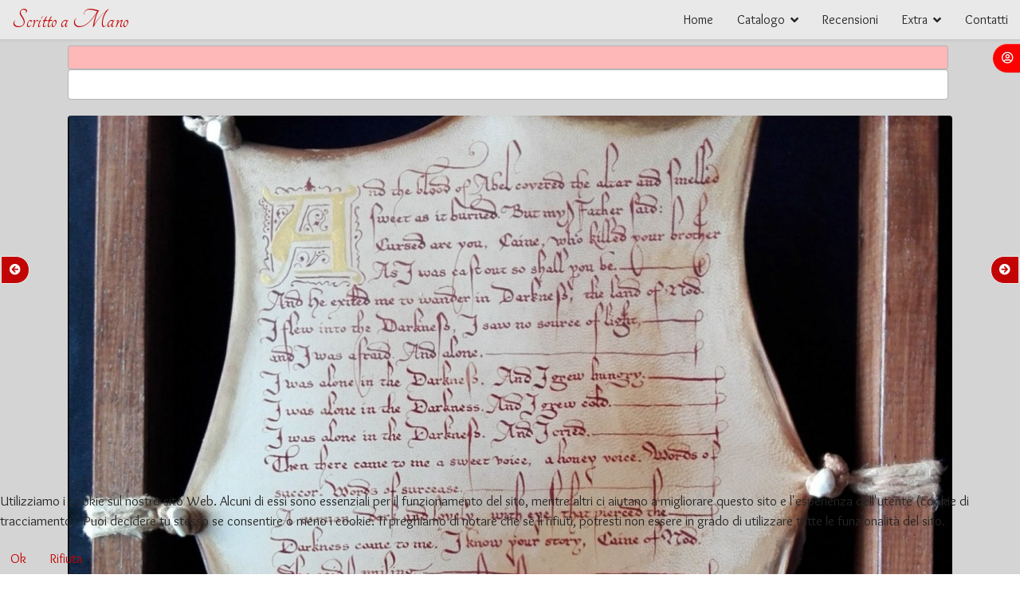

--- FILE ---
content_type: text/html; charset=utf-8
request_url: https://scrittoamano.com/vampire/344-nod-lilith
body_size: 22030
content:

<!doctype html>
<html lang="it-it" dir="ltr">
    <head>
        <meta charset="utf-8">
        <meta name="viewport" content="width=device-width, initial-scale=1, shrink-to-fit=no">
        <link rel="canonical" href="https://scrittoamano.com/vampire/344-nod-lilith">
        <base href="https://scrittoamano.com/vampire/344-nod-lilith" />
	<meta http-equiv="content-type" content="text/html; charset=utf-8" />
	<meta name="keywords" content="Scritto a mano, scriptorium, scriptorium amanuense, amanuense, calligrafia, letters, handwrite, calligraphy, stefano gelao, gelao, vampiri, masquerade, caino, libro di nod, lilith, dio, abele" />
	<meta name="rights" content="All rights reserved" />
	<meta name="og:title" content="Nod - Lilith" />
	<meta name="og:type" content="website" />
	<meta name="og:image" content="https://scrittoamano.com/images/econa-article-images/344/intro/IMG_20180523_185220-min.jpg" />
	<meta name="og:url" content="https://scrittoamano.com/vampire/344-nod-lilith" />
	<meta name="og:site_name" content="scrittoamano" />
	<meta name="og:description" content="Pagina del Libro di Nod, la bibbia vampirica. Il brano riportato con il sangue su vera pergamena è quello della cacciata di Caino e l'incontro con Lilith" />
	<meta name="fb:app_id" content="737720772982725" />
	<meta name="author" content="Scritto a Mano" />
	<meta name="description" content="Pagina del Libro di Nod, la bibbia vampirica. Il brano riportato con il sangue su vera pergamena è quello della cacciata di Caino e l'incontro con Lilith" />
	<meta name="generator" content="Joomla! - Open Source Content Management" />
	<title>Nod - Lilith - scrittoamano</title>
	<link href="/templates/shaper_helixultimate/images/favicon.ico" rel="shortcut icon" type="image/vnd.microsoft.icon" />
	<link href="/favicon.ico" rel="shortcut icon" type="image/vnd.microsoft.icon" />
	<link href="https://scrittoamano.com/component/search/?Itemid=107&amp;catid=38&amp;id=344&amp;format=opensearch" rel="search" title="Vai scrittoamano" type="application/opensearchdescription+xml" />
	<link href="/media/showtime/vendor/lightgallery/css/lightgallery.min.css?1.4.0" rel="stylesheet" type="text/css" />
	<link href="/media/showtime/css/default.css" rel="stylesheet" type="text/css" />
	<link href="//fonts.googleapis.com/css?family=Overlock:100,100i,300,300i,400,400i,500,500i,700,700i,900,900i&amp;display=swap&amp;subset=latin" rel="stylesheet" type="text/css" />
	<link href="//fonts.googleapis.com/css?family=Tangerine:100,100i,300,300i,400,400i,500,500i,700,700i,900,900i&amp;display=swap&amp;subset=latin" rel="stylesheet" type="text/css" />
	<link href="/templates/shaper_helixultimate/css/bootstrap.min.css" rel="stylesheet" type="text/css" />
	<link href="/templates/shaper_helixultimate/css/font-awesome.min.css" rel="stylesheet" type="text/css" />
	<link href="/templates/shaper_helixultimate/css/fa-v4-shims.css" rel="stylesheet" type="text/css" />
	<link href="/templates/shaper_helixultimate/css/template.css" rel="stylesheet" type="text/css" />
	<link href="/templates/shaper_helixultimate/css/presets/default.css" rel="stylesheet" type="text/css" />
	<link href="/templates/shaper_helixultimate/css/custom.css" rel="stylesheet" type="text/css" />
	<link href="/media/com_convertforms/css/convertforms.css?b4daa3f4a47ddd87d69c628e077cbec7" rel="stylesheet" type="text/css" />
	<link href="/modules/mod_universal_ajaxlivesearch/cache/262/0fe1a0dc59b04a76f84d2de3831021ca.css" rel="stylesheet" type="text/css" />
	<link href="/media/sourcecoast/css/sc_bootstrap.css" rel="stylesheet" type="text/css" />
	<link href="/media/sourcecoast/css/common.css" rel="stylesheet" type="text/css" />
	<link href="/media/sourcecoast/themes/sclogin/sourcecoast.css" rel="stylesheet" type="text/css" />
	<link href="/plugins/system/cookiehint/css/style.css?b4daa3f4a47ddd87d69c628e077cbec7" rel="stylesheet" type="text/css" />
	<link href="/media/widgetkit/wk-styles-449e0fb5.css" rel="stylesheet" type="text/css" id="wk-styles-css" />
	<style type="text/css">
.sp-reading-progress-bar { position:fixed;z-index:9999;height:5px;background-color:#c20404;top:0; }body{font-family: 'Overlock', sans-serif;font-size: 17px;font-style: normal;}
h1{font-family: 'Tangerine', sans-serif;font-size: 50px;}
h2{font-family: 'Tangerine', sans-serif;font-size: 35px;}
h3{font-family: 'Tangerine', sans-serif;font-size: 40px;}
h4{font-family: 'Tangerine', sans-serif;font-size: 35px;}
h5{font-family: 'Tangerine', sans-serif;font-size: 30px;}
h6{font-family: 'Tangerine', sans-serif;font-size: 25px;}

        #cf_1 .cf-btn:after { 
            border-radius: 5px
        }
    #redim-cookiehint-bottom {position: fixed; z-index: 99999; left: 0px; right: 0px; bottom: 0px; top: auto !important;}
	</style>
	<script type="application/json" class="joomla-script-options new">{"csrf.token":"85c1811dc12ab2132ce22a99c93f3cfd","system.paths":{"root":"","base":""},"system.keepalive":{"interval":3600000,"uri":"\/component\/ajax\/?format=json"},"com_convertforms":{"baseURL":"\/component\/convertforms","debug":false},"joomla.jtext":{"COM_CONVERTFORMS_INVALID_RESPONSE":"Responso non valido","COM_CONVERTFORMS_INVALID_TASK":"Attivit\u00e0 non valida","COM_CONVERTFORMS_RECAPTCHA_NOT_LOADED":"Errore: lo script reCAPTCHA di Google non \u00e8 caricato. Assicurati che il tuo browser non lo stia bloccando o contatta l'amministratore del sito."}}</script>
	<script src="/media/jui/js/jquery.min.js?b4daa3f4a47ddd87d69c628e077cbec7" type="text/javascript"></script>
	<script src="/media/jui/js/jquery-noconflict.js?b4daa3f4a47ddd87d69c628e077cbec7" type="text/javascript"></script>
	<script src="/media/jui/js/jquery-migrate.min.js?b4daa3f4a47ddd87d69c628e077cbec7" type="text/javascript"></script>
	<script src="/media/showtime/vendor/lightgallery/js/lightgallery.min.js?1.4.0" type="text/javascript"></script>
	<script src="/media/showtime/vendor/lightgallery/js/lg-thumbnail.min.js?1.4.0" type="text/javascript"></script>
	<script src="/media/showtime/vendor/lightgallery/js/lg-zoom.min.js?1.4.0" type="text/javascript"></script>
	<script src="/media/showtime/vendor/lightgallery/js/lg-autoplay.min.js?1.4.0" type="text/javascript"></script>
	<script src="/media/showtime/vendor/lightgallery/js/lg-fullscreen.min.js?1.4.0" type="text/javascript"></script>
	<script src="/media/showtime/vendor/lightgallery/js/lg-hash.min.js?1.4.0" type="text/javascript"></script>
	<script src="/media/showtime/vendor/lightgallery/js/lg-pager.min.js?1.4.0" type="text/javascript"></script>
	<script src="/media/showtime/vendor/lightgallery/js/lg-share.min.js?1.4.0" type="text/javascript"></script>
	<script src="/plugins/content/econa/js/picturefill.min.js" type="text/javascript"></script>
	<script src="/media/system/js/caption.js?b4daa3f4a47ddd87d69c628e077cbec7" type="text/javascript"></script>
	<script src="/templates/shaper_helixultimate/js/popper.min.js" type="text/javascript"></script>
	<script src="/templates/shaper_helixultimate/js/bootstrap.min.js" type="text/javascript"></script>
	<script src="/templates/shaper_helixultimate/js/main.js" type="text/javascript"></script>
	<script src="/media/system/js/core.js?b4daa3f4a47ddd87d69c628e077cbec7" type="text/javascript"></script>
	<!--[if lt IE 9]><script src="/media/system/js/polyfill.event.js?b4daa3f4a47ddd87d69c628e077cbec7" type="text/javascript"></script><![endif]-->
	<script src="/media/system/js/keepalive.js?b4daa3f4a47ddd87d69c628e077cbec7" type="text/javascript"></script>
	<script src="/media/com_convertforms/js/site.js?b4daa3f4a47ddd87d69c628e077cbec7" type="text/javascript"></script>
	<script src="/media/plg_captcha_recaptcha/js/recaptcha.min.js?b4daa3f4a47ddd87d69c628e077cbec7" type="text/javascript"></script>
	<script src="https://www.google.com/recaptcha/api.js?onload=JoomlaInitReCaptcha2&render=explicit&hl=it-IT" type="text/javascript"></script>
	<script src="/media/com_convertforms/js/recaptcha_v2_checkbox.js?b4daa3f4a47ddd87d69c628e077cbec7" type="text/javascript"></script>
	<script src="https://scrittoamano.com/modules/mod_universal_ajaxlivesearch/engine/dojo.js" type="text/javascript"></script>
	<script src="https://ajax.googleapis.com/ajax/libs/dojo/1.6/dojo/dojo.xd.js" type="text/javascript"></script>
	<script src="/modules/mod_universal_ajaxlivesearch/cache/262/c7231b6276f3b296c0c85e63ed2ae004.js" type="text/javascript"></script>
	<script src="/media/sourcecoast/js/jq-bootstrap-1.8.3.js" type="text/javascript"></script>
	<script src="/media/widgetkit/uikit-994aa1d1.js" type="text/javascript"></script>
	<script src="/media/widgetkit/wk-scripts-99ab7a0f.js" type="text/javascript"></script>
	<script type="text/javascript">
jQuery(function($){ initTooltips(); $("body").on("subform-row-add", initTooltips); function initTooltips (event, container) { container = container || document;$(container).find(".hasTooltip").tooltip({"html": true,"container": "body"});} });jQuery(window).on('load',  function() {
				new JCaption('img.caption');
			});template="shaper_helixultimate";if (typeof jfbcJQuery == "undefined") jfbcJQuery = jQuery;
	</script>
	<script type="text/javascript">
dojo.addOnLoad(function(){
    document.search = new AJAXSearchminimal({
      id : '262',
      node : dojo.byId('offlajn-ajax-search262'),
      searchForm : dojo.byId('search-form262'),
      textBox : dojo.byId('search-area262'),
      suggestBox : dojo.byId('suggestion-area262'),
      searchButton : dojo.byId('ajax-search-button262'),
      closeButton : dojo.byId('search-area-close262'),
      searchCategories : dojo.byId('search-categories262'),
      productsPerPlugin : 3,
      dynamicResult : '1',
      searchRsWidth : 2000,
      searchImageWidth : '200',
      minChars : 2,
      searchBoxCaption : 'Cerca...',
      noResultsTitle : 'Results(0)',
      noResults : 'Nessun risultato per questa chiave di ricerca',
      searchFormUrl : '/index.php',
      enableScroll : '1',
      showIntroText: '1',
      scount: '10',
      lang: '',
      stext: 'Nessun risultato. Forse volevi cercare?',
      moduleId : '262',
      resultAlign : '1',
      targetsearch: '0',
      linktarget: '0',
      keypressWait: '500',
      catChooser : 0,
      searchResult : 1,
      seemoreEnabled : 1,
      seemoreAfter : 30,
      keywordSuggestion : '1',
      seeMoreResults : 'Altri risultati...',
      resultsPerPage : '4',
      resultsPadding : '10',
      controllerPrev : 'PREV',
      controllerNext : 'NEXT',
      fullWidth : '1',
      resultImageWidth : '200',
      resultImageHeight : '200',
      showCat : '1',
      voicesearch : '0'
    })
  });</script>
	<!-- Joomla Facebook Integration Begin -->
<script type='text/javascript'>
!function(f,b,e,v,n,t,s){if(f.fbq)return;n=f.fbq=function(){n.callMethod?
n.callMethod.apply(n,arguments):n.queue.push(arguments)};if(!f._fbq)f._fbq=n;
n.push=n;n.loaded=!0;n.version='2.0';n.queue=[];t=b.createElement(e);t.async=!0;
t.src=v;s=b.getElementsByTagName(e)[0];s.parentNode.insertBefore(t,s)}(window,
document,'script','https://connect.facebook.net/en_US/fbevents.js');
fbq('init', '1423090601053468', {}, {agent: 'pljoomla'});
fbq('track', 'PageView');
</script>
<noscript>
<img height="1" width="1" style="display:none" alt="fbpx"
src="https://www.facebook.com/tr?id=1423090601053468&ev=PageView&noscript=1"/>
</noscript>
<!-- DO NOT MODIFY -->
<!-- Joomla Facebook Integration end -->
<!-- Global site tag (gtag.js) - Google Analytics -->
<script async src="https://www.googletagmanager.com/gtag/js?id=G-X7X71LET9B"></script>
<script>
  window.dataLayer = window.dataLayer || [];
  function gtag(){dataLayer.push(arguments);}
  gtag('js', new Date());

  gtag('config', 'G-X7X71LET9B');
</script>
    </head>
    <body class="site helix-ultimate com-content view-article layout-default task-none itemid-293 it-it ltr sticky-header layout-fluid offcanvas-init offcanvs-position-right">
            <div class="sp-preloader"><div></div></div>
    
    <div class="body-wrapper">
        <div class="body-innerwrapper">
            <header id="sp-header"><div class="container"><div class="container-inner"><div class="row"><div id="sp-logo" class="col-8 col-lg-3"><div class="sp-column"><span class="logo"><a href="/">Scritto a Mano</a></span></div></div><div id="sp-menu" class="col-4 col-lg-9"><div class="sp-column"><div class="sp-module "><div class="sp-module-content"><div class="sourcecoast sclogin-modal-links sclogin"><a class="btn btn-primary" href="#login-modal" role="button" data-toggle="sc-modal"><span class="sclogin-text">Entra</span> <i class="fa fa-user-circle-o" aria-hidden="true"></i></a></div><div id="login-modal" class="sourcecoast modal fade" tabindex="-1" role="dialog" aria-labelledby="login-modalLabel" aria-hidden="true" style="display:none"><div class="modal-header"><button type="button" class="close" data-dismiss="sc-modal" aria-hidden="true">&times;</button><span class="modal-title">Accedi con Credenziali (Login)</span></div><div class="modal-body">
    <div class="sclogin sourcecoast" id="sclogin-272">
        
        <div class="row-fluid">
            
    <div class="sclogin-joomla-login vertical span12">
                <form action="/vampire" method="post" id="sclogin-form272">
            <fieldset class="input-block-level userdata">
                <div class="control-group" id="form-sclogin-username">
                    <div class="controls input-block-level">
                        <div class="input-append input-block-level">
                            <input name="username" tabindex="0" autofocus class="sclogin-username input-block-level" alt="username" type="text"
                                   placeholder="Nome utente" required aria-required="true">
                                                    </div>
                    </div>
                </div>
                <div class="control-group" id="form-sclogin-password">
                    <div class="controls input-block-level">
                        <div class="input-append input-block-level">
                            <input name="password" tabindex="0" class="sclogin-passwd input-block-level" alt="password" type="password"
                                   placeholder="Password" required aria-required="true">
                                                    </div>
                    </div>
                </div>
                <div class="control-group" id="form-sclogin-submitcreate">
                    <button type="submit" name="Submit" class="btn btn-primary span12">Entra</button>
                                    </div>
                                        <div class="control-group" id="form-sclogin-remember">
                            <label for="sclogin-remember">
                                <input id="sclogin-remember" type="checkbox" name="remember" class="inputbox" checked value="yes" alt="Remember Me" />
                                Ricordami                            </label>
                        </div>
                    

                <input type="hidden" name="option" value="com_users"/><input type="hidden" name="task" value="user.login"/><input type="hidden" name="return" value="aHR0cHM6Ly9zY3JpdHRvYW1hbm8uY29tL3ZhbXBpcmUvMzQ0LW5vZC1saWxpdGg="/><input type="hidden" name="mod_id" value="272"/><input type="hidden" name="85c1811dc12ab2132ce22a99c93f3cfd" value="1" />            </fieldset>
        </form>
    </div>
        </div>

                <div class="clearfix"></div>
    </div>

</div></div><script type="text/javascript">
                jfbcJQuery(document).ready(function() {
                    jfbcJQuery("#login-modal").appendTo("body");
                });jfbcJQuery("#login-modal").on("shown.bs.modal", function () {
                jfbcJQuery("#sclogin-username").focus();
            });jfbcJQuery("#login-modal").on("show", function() {
            jfbcJQuery("#login-modal").css({"margin-left": function() {return -(jfbcJQuery("#login-modal").width() / 2)}})
        });
        </script></div></div><nav class="sp-megamenu-wrapper" role="navigation"><a id="offcanvas-toggler" aria-label="Navigation" class="offcanvas-toggler-right d-block d-lg-none" href="#"><i class="fa fa-bars" aria-hidden="true" title="Navigation"></i></a><ul class="sp-megamenu-parent menu-animation-fade-up d-none d-lg-block"><li class="sp-menu-item"><a  href="/" >Home</a></li><li class="sp-menu-item sp-has-child"><a class="catalogo_cat" href="/catalogo" >Catalogo</a><div class="sp-dropdown sp-dropdown-main sp-menu-right" style="width: 240px;"><div class="sp-dropdown-inner"><ul class="sp-dropdown-items"><li class="sp-menu-item"><a  href="/catalogo/disponibili" >disponibili</a></li><li class="sp-menu-item"><a  href="/catalogo/mostra-tutto" >tutti i lavori</a></li><li class="sp-menu-item"><a  href="/catalogo/fantasy" >fantasy</a></li><li class="sp-menu-item"><a  href="/catalogo/matrimonio" >matrimonio</a></li><li class="sp-menu-item"><a  href="/catalogo/orologi" >orologi</a></li><li class="sp-menu-item"><a  href="/catalogo/storico" >storico</a></li><li class="sp-menu-item"><a  href="/catalogo/letteratura-e-poesia" >letteratura e poesia</a></li><li class="sp-menu-item"><a  href="/catalogo/gotico" >goth</a></li><li class="sp-menu-item"><a  href="/catalogo/diplomi-lauree-riconoscimenti" >diplomi e riconoscimenti</a></li><li class="sp-menu-item"><a  href="/catalogo/preghiere" >sacro</a></li><li class="sp-menu-item"><a  href="/catalogo/celtico-e-vichingo" >celtico e vichingo</a></li><li class="sp-menu-item"><a  href="/catalogo/rock-roll" >musica</a></li><li class="sp-menu-item"><a  href="/catalogo/alberi-genealogici" >alberi genealogici</a></li><li class="sp-menu-item"><a  href="/catalogo/varie" > varie</a></li></ul></div></div></li><li class="sp-menu-item"><a  href="/recensioni" >Recensioni</a></li><li class="sp-menu-item sp-has-child"><a class="menu-extra" href="/extra" >Extra</a><div class="sp-dropdown sp-dropdown-main sp-menu-right" style="width: 240px;"><div class="sp-dropdown-inner"><ul class="sp-dropdown-items"><li class="sp-menu-item"><a  href="/extra/tags" >Tag / Etichette</a></li><li class="sp-menu-item"><a  href="/extra/blog" >blog</a></li><li class="sp-menu-item"><a  href="/extra/cultura" >scrittoamano cultura</a></li><li class="sp-menu-item"><a  href="/extra/bio" >Bio</a></li><li class="sp-menu-item"><a  href="/extra/collaborazioni" >collaborazioni</a></li><li class="sp-menu-item"><a  href="/extra/materiali-e-strumenti" >materiali e strumenti</a></li><li class="sp-menu-item"><a  href="/extra/rassegna-stampa" >rassegna stampa</a></li><li class="sp-menu-item"><a  href="/extra/punti-vendita" >punti vendita</a></li><li class="sp-menu-item"><a  href="/extra/termini-e-condizioni" >termini e condizioni</a></li></ul></div></div></li><li class="sp-menu-item"><a  href="/contatti" >Contatti</a></li></ul></nav></div></div></div></div></div></header>            <section id="sp-top-slideshow"><div class="row"><div id="sp-top-a" class="col-lg-12 "><div class="sp-column "><div class="sp-module "><h3 class="sp-module-title">Sottocategorie Fantasy</h3><div class="sp-module-content">

<div class="uk-grid-width-1-1 uk-grid-width-small-1-3 uk-grid-width-medium-1-5 uk-grid uk-grid-match uk-text-center " data-uk-grid-match="{target:'> div > .uk-panel', row:true}" data-uk-grid-margin  data-uk-scrollspy="{cls:'uk-animation-fade uk-invisible', target:'> div > .uk-panel', delay:300}">


    <div>
        <div class="uk-panel uk-panel-box uk-panel-box-primary uk-panel-box-primary-hover uk-overlay-hover uk-invisible">

                        <a class="uk-position-cover uk-position-z-index" href="/catalogo/mostra-tutto/188-tolkien"></a>
            
            
            
            
                        <h3 class="uk-h3 uk-margin-top-remove">

                                    <a class="uk-link-reset" href="/catalogo/mostra-tutto/188-tolkien">Tolkien</a>
                
                
            </h3>
            
            
            
            
            
            
            
        </div>
    </div>


    <div>
        <div class="uk-panel uk-panel-box uk-panel-box-primary uk-panel-box-primary-hover uk-overlay-hover uk-invisible">

                        <a class="uk-position-cover uk-position-z-index" href="/catalogo/mostra-tutto/187-lovecraft"></a>
            
            
            
            
                        <h3 class="uk-h3 uk-margin-top-remove">

                                    <a class="uk-link-reset" href="/catalogo/mostra-tutto/187-lovecraft">Lovecraft</a>
                
                
            </h3>
            
            
            
            
            
            
            
        </div>
    </div>


    <div>
        <div class="uk-panel uk-panel-box uk-panel-box-primary uk-panel-box-primary-hover uk-overlay-hover uk-invisible">

                        <a class="uk-position-cover uk-position-z-index" href="/catalogo/mostra-tutto/191-harry-potter"></a>
            
            
            
            
                        <h3 class="uk-h3 uk-margin-top-remove">

                                    <a class="uk-link-reset" href="/catalogo/mostra-tutto/191-harry-potter">H.Potter</a>
                
                
            </h3>
            
            
            
            
            
            
            
        </div>
    </div>


    <div>
        <div class="uk-panel uk-panel-box uk-panel-box-primary uk-panel-box-primary-hover uk-overlay-hover uk-invisible">

                        <a class="uk-position-cover uk-position-z-index" href="/vampire/2-uncategorised/189-vampire"></a>
            
            
            
            
                        <h3 class="uk-h3 uk-margin-top-remove">

                                    <a class="uk-link-reset" href="/vampire/2-uncategorised/189-vampire">Vampire</a>
                
                
            </h3>
            
            
            
            
            
            
            
        </div>
    </div>


    <div>
        <div class="uk-panel uk-panel-box uk-panel-box-primary uk-panel-box-primary-hover uk-overlay-hover uk-invisible">

                        <a class="uk-position-cover uk-position-z-index" href="/vampire/2-uncategorised/192-fantasy-miscellanea"></a>
            
            
            
            
                        <h3 class="uk-h3 uk-margin-top-remove">

                                    <a class="uk-link-reset" href="/vampire/2-uncategorised/192-fantasy-miscellanea">Altro</a>
                
                
            </h3>
            
            
            
            
            
            
            
        </div>
    </div>


</div>
</div></div></div></div></div></section><section id="sp-search-results"><div class="container"><div class="container-inner"><div class="row"><div id="sp-search" class="col-lg-12 "><div class="sp-column "><div class="sp-module  span2"><div class="sp-module-content">
<div id="offlajn-ajax-search262" class="">
  <div class="offlajn-ajax-search-container">
    <form id="search-form262" action="/risultati-ricerca" method="get" onSubmit="return false;">
    <div class="offlajn-ajax-search-inner">
                <input type="text" name="searchword" id="search-area262" value="" autocomplete="off" />
        <input type="text" tabindex="-1" name="searchwordsugg" id="suggestion-area262" value="" autocomplete="off" />
        <input type="hidden" name="option" value="com_search" />
              <div id="search-area-close262"></div>
      <div id="ajax-search-button262"><div class="magnifier"></div></div>
      <div class="ajax-clear"></div>
    </div>
  </form>
  <div class="ajax-clear"></div>
  </div>
    </div>
<div class="ajax-clear"></div>
<svg style="position:absolute" height="0" width="0"><filter id="searchblur"><feGaussianBlur in="SourceGraphic" stdDeviation="3"/></filter></svg>
</div></div><div id="offlajn-ajax-tile-results"></div>
<div class="ajax-clear"></div>
</div></div></div></div></div></section><section id="sp-section-4"><div class="row"><div id="sp-title" class="col-lg-12 "><div class="sp-column "></div></div></div></section><section id="sp-main-body"><div class="container"><div class="container-inner"><div class="row"><main id="sp-component" class="col-lg-12 " role="main"><div class="sp-column "><div id="system-message-container">
	</div>
<div class="article-details " itemscope itemtype="https://schema.org/Article">
	<meta itemprop="inLanguage" content="it-IT">
	<ul class="pager pagenav">
	<li class="previous">
		<a class="hasTooltip" title="Nod - Lilith" aria-label="Articolo precedente: Nod - Lilith" href="/vampire/159-nod-lilith-1" rel="prev">
			<span class="fa fa-arrow-circle-left" aria-hidden="true"></span> <span class="article-pager-name article-pager-name-left" aria-hidden="true">Nod - Lilith</span>		</a>
	</li>
	<li class="next">
		<a class="hasTooltip" title="Nod - the Crone" aria-label="Articolo successivo: Nod - the Crone" href="/vampire/358-nod-the-crone" rel="next">
			<span class="article-pager-name article-pager-name-right" aria-hidden="true">Nod - the Crone</span> <span class="fa fa-arrow-circle-right" aria-hidden="true"></span>		</a>
	</li>
</ul>
									<div class="article-full-image float-none"> <img
					 src="/images/econa-article-images/344/full/img-20180523-185220-min.jpg" alt="nod - lilith" itemprop="image"> </div>
	
	
		
		<div class="article-header">
					<h1 itemprop="headline">
				Nod - Lilith			</h1>
								
		
	</div>
		<div class="article-can-edit d-flex flex-wrap justify-content-between">
				</div>
			<div class="article-info">

	
		
		
					<span class="category-name" title="Categoria: Vampire">
			<a href="/vampire">Vampire</a>
	</span>
		
		
					<span class="published" title="Pubblicato: 25 Maggio 2018">
	<time datetime="2018-05-25T23:49:26+02:00" itemprop="datePublished">
		25 Maggio 2018	</time>
</span>
				
		
	
			
		
			</div>
	
		<dl class="fields-container">
	<dd class="field-entry cod-class-rendered">	<span class="field-label cod-class">codice: </span>
<span class="field-value cod-class-rendered-value">344</span></dd></dl>
			
		
		
			<div class="article-ratings-social-share d-flex justify-content-end">
			<div class="mr-auto align-self-center">
							</div>
			<div>
				<div class="article-social-share">
	<div class="social-share-icon">
		<ul>
											<li>
					<a class="facebook" onClick="window.open('https://www.facebook.com/sharer.php?u=https://scrittoamano.com/vampire/344-nod-lilith','Facebook','width=600,height=300,left='+(screen.availWidth/2-300)+',top='+(screen.availHeight/2-150)+''); return false;" href="https://www.facebook.com/sharer.php?u=https://scrittoamano.com/vampire/344-nod-lilith" title="Facebook">
						<span class="fa fa-facebook"></span>
					</a>
				</li>
																											<li>
					<a class="twitter" title="Twitter" onClick="window.open('https://twitter.com/share?url=https://scrittoamano.com/vampire/344-nod-lilith&amp;text=Nod%20-%20Lilith','Twitter share','width=600,height=300,left='+(screen.availWidth/2-300)+',top='+(screen.availHeight/2-150)+''); return false;" href="https://twitter.com/share?url=https://scrittoamano.com/vampire/344-nod-lilith&amp;text=Nod%20-%20Lilith">
						<span class="fa fa-twitter"></span>
					</a>
				</li>
																												<li>
						<a class="linkedin" title="LinkedIn" onClick="window.open('https://www.linkedin.com/shareArticle?mini=true&url=https://scrittoamano.com/vampire/344-nod-lilith','Linkedin','width=585,height=666,left='+(screen.availWidth/2-292)+',top='+(screen.availHeight/2-333)+''); return false;" href="https://www.linkedin.com/shareArticle?mini=true&url=https://scrittoamano.com/vampire/344-nod-lilith" >
							<span class="fa fa-linkedin-square"></span>
						</a>
					</li>
										</ul>
		</div>
	</div>
			</div>
		</div>
	
	<div itemprop="articleBody">
		<p>
Pagina del Libro di Nod, la bibbia vampirica
</p> <p>Il brano riportato con il sangue su vera pergamena è quello della cacciata di Caino e l'incontro con Lilith</p>
<ul class="nav nav-tabs" id="myTab" role="tablist">
  <li class="nav-item"><a class="nav-link active" id="tab1-tab" data-toggle="tab" href="#tab1" role="tab" aria-controls="tab1" aria-selected="true"><i class="fa fa-address-card" aria-hidden="true"></i> Scheda</a></li>
  <li class="nav-item"><a class="nav-link" id="tab2-tab" data-toggle="tab" href="#tab2" role="tab" aria-controls="tab2" aria-selected="false"><i class="fa fa-book" aria-hidden="true"></i> Testo</a></li>
  <li class="nav-item"><a class="nav-link" id="tab3-tab" data-toggle="tab" href="#tab3" role="tab" aria-controls="tab3" aria-selected="false"><i class="fa fa-bank" aria-hidden="true"></i> Fonti</a></li>
  <li class="nav-item"><a class="nav-link" id="tab6-tab" data-toggle="tab" href="#tab6" role="tab" aria-controls="tab6" aria-selected="false"><i class="fa fa-video-camera" aria-hidden="true"></i> Video</a></li>
  <li class="nav-item"><a class="nav-link" id="tab7-tab" data-toggle="tab" href="#tab7" role="tab" aria-controls="tab7" aria-selected="false"><i class="fa fa-link" aria-hidden="true"></i> Lavori collegati</a></li>
</ul>
<div class="tab-content" id="myTabContent">
  <div class="tab-pane p-4 fade show active" id="tab1" role="tabpanel" aria-labelledby="tab1-tab"><dl class="fields-container">
	<dd class="field-entry cod-class-rendered">	<span class="field-label cod-class">codice: </span>
<span class="field-value cod-class-rendered-value">344</span></dd>
<dd class="field-entry ">	<span class="field-label .uk-text .uk-text-bold">larghezza (cm): </span>
<span class="field-value -value">30</span></dd>
<dd class="field-entry ">	<span class="field-label ">altezza (cm): </span>
<span class="field-value -value">36</span></dd>
<dd class="field-entry ">	<span class="field-label disponibile-field">disponibile subito: </span>
<span class="field-value -value">no </span></dd>
<dd class="field-entry ">	<span class="field-label valuta-tempi">valuta tempi: </span>
<span class="field-value -value"><a href="/vampire/25-termini-e-condizioni/112-tempi-di-produzione">tempi di produzione</a></span></dd>
<dd class="field-entry ">	<span class="field-label ">supporto: </span>
<span class="field-value -value"><a href="/vampire/18-materiali/89-vellum-telaio">Vellum steso a telaio</a></span></dd>
<dd class="field-entry ">	<span class="field-label ">materiali e strumenti: </span>
<span class="field-value -value"><a href="/vampire/18-materiali/47-penna-d-oca">Penna d'oca</a>, <a href="/vampire/18-materiali/214-sangue">Sangue</a></span></dd></dl>
</div>
  <div class="tab-pane p-4 fade" id="tab2" role="tabpanel" aria-labelledby="tab2-tab">
       <!-- CUSTOM BLOCKQUOTE -->
       <p><!-- SPACER --></p>
       <div class="row">
            <div class="col-lg-10 mx-auto">
                <blockquote class="blockquote blockquote-custom bg-white p-5 shadow rounded">
                    <div class="blockquote-custom-icon bg-info shadow-sm"><i class="fa fa-quote-left text-white"></i></div>
                       <div class="row">
                          <div class="col-lg-6 mx-auto">
                               <p class="mb-0 mt-2 font-italic">
                                    <strong>Originale: </strong><br />
                                    And the Blood of Abel<br />
                                    covered the altar and smelled sweet as it burned<br />
                                    But my Father said<br />
                                    &lsquo;Cursed are you, Caine, who killed your brother.<br />
                                    As I was cast out so shall you be.&rsquo;<br />
                                    And He exiled me to wander in Darkness, the land of Nod.<br />
                                    I flew into the Darkness<br />
                                    I saw no source of light and I was afraid.<br />
                                    And alone.<br />
                                    I was alone in the Darkness<br />
                                    And I grew hungry.<br />
                                    I was alone in the Darkness<br />
                                    And I grew cold.<br />
                                    I was alone in the Darkness<br />
                                    And I cried.<br />
                                    Then there came to me a sweet voice, a honey voice<br />
                                    Words of succor.<br />
                                    Words of surcease.<br />
                                    A woman, dark and lovely, with eyes that pierced the<br />
                                    Darkness came to me.<br />
                                    I know your story. Caine of Nod."<br />
                                    She said, smiling.<br />
                                    "You are hungry. Come! I have food.<br />
                                    You are cold. Come! I have clothes.<br />
                                    You are sad. Come! I have comfort."<br />
                                    "Who would comfort one so Cursed as I?<br />
                                    Who would clothe me?<br />
                                    Who would feed me?"<br />
                                    "I am your Father's first wife, who disagreed with the One Above<br />
                                    and gained Freedom in the Darkness.<br />
                                    I am Lilith.<br />
                               </p>
                           </div>
                          <div class="col-lg-6 mx-auto">
                               <p class="mb-0 mt-2 font-italic">
                                    <strong>Traduzione: </strong><br />
                                    E il sangue di Abele<br />
                                    Copr&igrave; l'Altare e odorava di buono mentre bruciava.<br />
                                    Ma mio Padre disse "<br />
                                    Sii maledetto, Caino, che hai ucciso tuo fratello,<br />
                                    Come io fui cacciato cos&igrave; sarai tu."<br />
                                    E mi esili&ograve; a vagare nell'oscurit&agrave;, per la terra di Nod.<br />
                                    Fuggii nele Tenebre <br />
                                    Non vedevo sorgente di luce alcuna ed ebbi paura.<br />
                                    E fui solo.<br />
                                    Ero solo nelle Tenbre<br />
                                    E divenni affamato,<br />
                                    Ero solo nelle Tenebre<br />
                                    E divenni infreddolito,<br />
                                    Ero solo nelle Tenebre<br />
                                    E piansi.<br />
                                    Ed ecco giungere a me una dolce voce, come miele.<br />
                                    Parole di conforto.<br />
                                    Parole di dolcezza.<br />
                                    Una donna, oscura ed amabile, con occhi che penetravano le Tenebre venne a me.<br />
                                    "Conosco la tua storia, caino di Nod",<br />
                                    Disse sorridendo.<br />
                                    "Hai fame. Vieni ! Ho cibo. <br />
                                    Hai freddo. Vieni ! Ho abiti. <br />
                                    Sei triste. Vieni ! Ho conforto."<br />
                                    "Chi conforterebbe un Maledetto come me?<br />
                                     Chi mi vestirebbe ?<br />
                                     Chi mi nutrirebbe ?"<br />
                                    "Sono la prima moglie di tuo padre, Che disobbed&igrave; all'Altissimo<br />
                                    E ottenne la Libert&agrave; nelle Tenebre.<br />
                                    Sono Lilith.
                               </p>
                           </div>
                       </div>
                    <footer class="blockquote-footer pt-4 mt-4 border-top">The book of Nod</footer>
                 </blockquote>
            </div>
        </div>
       <!-- END CUSTOM BLOCKQUOTE -->
  </div>
  <div class="tab-pane p-4 fade" id="tab3" role="tabpanel" aria-labelledby="tab3-tab">
    <ul>
      <li>libro di Nod è uno pseudobiblium (libro fittizio) inserito all'interno del "Mondo di Tenebra" di cui del gioco di ruolo <i>Vampiri the masquerade"</i> fa parte.</li>
      <li>
        Il Libo di Nod rappresenta il corrispettivo vampirico della Bibbia.<br/>
        Anche all'interno delle dinamiche del gioco "Vampiri - la masquerade" la sua origine è incerta come incerta è la sua esistenza.<br />
        Ciò che il Libro di Nod narra non dovrebbe essere riportato in gioco, tuttavia è interessante apprendere la Genesi secondo Caino e scoprire così che il Primo Vampiro non è altro che una vittima.<br />
        Altre misteriose figure hanno influenzato la nascita e l'evoluzione della razza dei Vampiri, personaggi più vecchi e misteriosi di Caino stesso.
      </li>
    </ul>
  </div> 
  <div class="tab-pane p-4 fade" id="tab6" role="tabpanel" aria-labelledby="tab6-tab">    
    <div class="col-lg-8 mx-auto">
      <video width="100%" controls><source src="/images/video/book_of_nod.mp4" type="video/mp4">Your browser does not support the video tag.</video>
    </div>
  </div>
  <div class="tab-pane p-4 fade" id="tab7" role="tabpanel" aria-labelledby="tab7-tab">    
     
<div data-uk-slideset="{duration: 400,autoplay: true ,autoplayInterval: 9000,default: 1,small: 2,medium: 3,large: 4}">

    
    <div class="uk-slidenav-position uk-margin">

        <ul class="uk-slideset uk-grid uk-grid-match uk-flex-center uk-grid-width-1-1 uk-grid-width-small-1-2 uk-grid-width-medium-1-3 uk-grid-width-large-1-4">
        
            <li>

                <div class="uk-panel uk-panel-box uk-panel-box-hover uk-overlay-hover uk-text-center">

                                        <a class="uk-position-cover uk-position-z-index" href="/lovecraft/162-laurea-miskatonic-deluxe"></a>
                    
                    
                                        <div class="uk-text-center uk-panel-teaser"><div class="uk-overlay uk-border-rounded"><img src="/media/widgetkit/img_20180617_104935-1--min-0ac8748715fe2ee650170e832b978d4b.jpg" class="uk-border-rounded uk-overlay-scale" alt="laurea Miskatonic Deluxe" width="200" height="200"></div></div>
                    
                                        <h3 class="uk-h4 uk-margin-top-remove">

                                                    <a class="uk-link-reset" href="/lovecraft/162-laurea-miskatonic-deluxe">laurea Miskatonic Deluxe</a>
                        
                        
                    </h3>
                    
                    
                    
                    
                    
                </div>

            </li>

        
            <li>

                <div class="uk-panel uk-panel-box uk-panel-box-hover uk-overlay-hover uk-text-center">

                                        <a class="uk-position-cover uk-position-z-index" href="/catalogo/mostra-tutto/29-gotico/308-santa-muerte-3"></a>
                    
                    
                                        <div class="uk-text-center uk-panel-teaser"><div class="uk-overlay uk-border-rounded"><img src="/media/widgetkit/IMG_20191021_161719-min-192e2bf6dc8c1151a889abc3db48ff1e.jpg" class="uk-border-rounded uk-overlay-scale" alt="Santa muerte 3" width="200" height="200"></div></div>
                    
                                        <h3 class="uk-h4 uk-margin-top-remove">

                                                    <a class="uk-link-reset" href="/catalogo/mostra-tutto/29-gotico/308-santa-muerte-3">Santa muerte 3</a>
                        
                        
                    </h3>
                    
                    
                    
                    
                    
                </div>

            </li>

        
            <li>

                <div class="uk-panel uk-panel-box uk-panel-box-hover uk-overlay-hover uk-text-center">

                                        <a class="uk-position-cover uk-position-z-index" href="/edgar-allan-poe/428-lenore"></a>
                    
                    
                                        <div class="uk-text-center uk-panel-teaser"><div class="uk-overlay uk-border-rounded"><img src="/media/widgetkit/IMG_20191129_121259-min-d3fd99cbb4598c67fd458552aa0a4db2.jpg" class="uk-border-rounded uk-overlay-scale" alt="Lenore" width="200" height="200"></div></div>
                    
                                        <h3 class="uk-h4 uk-margin-top-remove">

                                                    <a class="uk-link-reset" href="/edgar-allan-poe/428-lenore">Lenore</a>
                        
                        
                    </h3>
                    
                    
                    
                    
                    
                </div>

            </li>

        
            <li>

                <div class="uk-panel uk-panel-box uk-panel-box-hover uk-overlay-hover uk-text-center">

                                        <a class="uk-position-cover uk-position-z-index" href="/baphomet/705-baphomet-ink"></a>
                    
                    
                                        <div class="uk-text-center uk-panel-teaser"><div class="uk-overlay uk-border-rounded"><img src="/media/widgetkit/IMG20240612112156-min-ff368ac1b8813945113f1b5ebf618d31.jpg" class="uk-border-rounded uk-overlay-scale" alt="Baphomet Ink" width="200" height="200"></div></div>
                    
                                        <h3 class="uk-h4 uk-margin-top-remove">

                                                    <a class="uk-link-reset" href="/baphomet/705-baphomet-ink">Baphomet Ink</a>
                        
                        
                    </h3>
                    
                    
                    
                    
                    
                </div>

            </li>

        
            <li>

                <div class="uk-panel uk-panel-box uk-panel-box-hover uk-overlay-hover uk-text-center">

                                        <a class="uk-position-cover uk-position-z-index" href="/lovecraft/306-necronomicon-2"></a>
                    
                    
                                        <div class="uk-text-center uk-panel-teaser"><div class="uk-overlay uk-border-rounded"><img src="/media/widgetkit/IMG_20171027_142234(1)-min-637e21de746645b43d7518053b470ea0.jpg" class="uk-border-rounded uk-overlay-scale" alt="Necronomicon 2" width="200" height="200"></div></div>
                    
                                        <h3 class="uk-h4 uk-margin-top-remove">

                                                    <a class="uk-link-reset" href="/lovecraft/306-necronomicon-2">Necronomicon 2</a>
                        
                        
                    </h3>
                    
                    
                    
                    
                    
                </div>

            </li>

        
            <li>

                <div class="uk-panel uk-panel-box uk-panel-box-hover uk-overlay-hover uk-text-center">

                                        <a class="uk-position-cover uk-position-z-index" href="/catalogo/mostra-tutto/29-gotico/283-santa-muerte"></a>
                    
                    
                                        <div class="uk-text-center uk-panel-teaser"><div class="uk-overlay uk-border-rounded"><img src="/media/widgetkit/santamuerteWIP-min-b086032e1430e5e74f5c83611cf95b31.jpg" class="uk-border-rounded uk-overlay-scale" alt="Santa Muerte" width="200" height="200"></div></div>
                    
                                        <h3 class="uk-h4 uk-margin-top-remove">

                                                    <a class="uk-link-reset" href="/catalogo/mostra-tutto/29-gotico/283-santa-muerte">Santa Muerte</a>
                        
                        
                    </h3>
                    
                    
                    
                    
                    
                </div>

            </li>

        
            <li>

                <div class="uk-panel uk-panel-box uk-panel-box-hover uk-overlay-hover uk-text-center">

                                        <a class="uk-position-cover uk-position-z-index" href="/vampire/369-nod-lilith-3"></a>
                    
                    
                                        <div class="uk-text-center uk-panel-teaser"><div class="uk-overlay uk-border-rounded"><img src="/media/widgetkit/IMG_20170531_112327-min-988478592e01313c66843ee62868e511.jpg" class="uk-border-rounded uk-overlay-scale" alt="Nod - Lilith" width="200" height="200"></div></div>
                    
                                        <h3 class="uk-h4 uk-margin-top-remove">

                                                    <a class="uk-link-reset" href="/vampire/369-nod-lilith-3">Nod - Lilith</a>
                        
                        
                    </h3>
                    
                    
                    
                    
                    
                </div>

            </li>

        
            <li>

                <div class="uk-panel uk-panel-box uk-panel-box-hover uk-overlay-hover uk-text-center">

                                        <a class="uk-position-cover uk-position-z-index" href="/catalogo/mostra-tutto/29-gotico/595-ecce-homo"></a>
                    
                    
                                        <div class="uk-text-center uk-panel-teaser"><div class="uk-overlay uk-border-rounded"><img src="/media/widgetkit/IMG_20200529_162823-06c1cd137579098e8cca12598eec01f1.jpg" class="uk-border-rounded uk-overlay-scale" alt="Ecce Homo" width="200" height="200"></div></div>
                    
                                        <h3 class="uk-h4 uk-margin-top-remove">

                                                    <a class="uk-link-reset" href="/catalogo/mostra-tutto/29-gotico/595-ecce-homo">Ecce Homo</a>
                        
                        
                    </h3>
                    
                    
                    
                    
                    
                </div>

            </li>

        
            <li>

                <div class="uk-panel uk-panel-box uk-panel-box-hover uk-overlay-hover uk-text-center">

                                        <a class="uk-position-cover uk-position-z-index" href="/catalogo/mostra-tutto/29-gotico/182-danza-macabra"></a>
                    
                    
                                        <div class="uk-text-center uk-panel-teaser"><div class="uk-overlay uk-border-rounded"><img src="/media/widgetkit/img_20180403_170001-min-e7ea161952e2c12445d7f5ee7dacc3ff.jpg" class="uk-border-rounded uk-overlay-scale" alt="Danza macabra" width="200" height="200"></div></div>
                    
                                        <h3 class="uk-h4 uk-margin-top-remove">

                                                    <a class="uk-link-reset" href="/catalogo/mostra-tutto/29-gotico/182-danza-macabra">Danza macabra</a>
                        
                        
                    </h3>
                    
                    
                    
                    
                    
                </div>

            </li>

        
            <li>

                <div class="uk-panel uk-panel-box uk-panel-box-hover uk-overlay-hover uk-text-center">

                                        <a class="uk-position-cover uk-position-z-index" href="/lovecraft/542-necronomicon-3"></a>
                    
                    
                                        <div class="uk-text-center uk-panel-teaser"><div class="uk-overlay uk-border-rounded"><img src="/media/widgetkit/IMG_20210127_120324-min-0d2fccbebd2aff754c52eba72c96f5d6.jpg" class="uk-border-rounded uk-overlay-scale" alt="Necronomicon #3" width="200" height="200"></div></div>
                    
                                        <h3 class="uk-h4 uk-margin-top-remove">

                                                    <a class="uk-link-reset" href="/lovecraft/542-necronomicon-3">Necronomicon #3</a>
                        
                        
                    </h3>
                    
                    
                    
                    
                    
                </div>

            </li>

        
            <li>

                <div class="uk-panel uk-panel-box uk-panel-box-hover uk-overlay-hover uk-text-center">

                                        <a class="uk-position-cover uk-position-z-index" href="/edgar-allan-poe/171-the-raven"></a>
                    
                    
                                        <div class="uk-text-center uk-panel-teaser"><div class="uk-overlay uk-border-rounded"><img src="/media/widgetkit/img_20190425_155546-1--min-39c9947ac1a71b2181a1f0ade6dc7fe9.jpg" class="uk-border-rounded uk-overlay-scale" alt="The Raven" width="200" height="200"></div></div>
                    
                                        <h3 class="uk-h4 uk-margin-top-remove">

                                                    <a class="uk-link-reset" href="/edgar-allan-poe/171-the-raven">The Raven</a>
                        
                        
                    </h3>
                    
                    
                    
                    
                    
                </div>

            </li>

        
            <li>

                <div class="uk-panel uk-panel-box uk-panel-box-hover uk-overlay-hover uk-text-center">

                                        <a class="uk-position-cover uk-position-z-index" href="/catalogo/mostra-tutto/29-gotico/258-santa-muerte-2"></a>
                    
                    
                                        <div class="uk-text-center uk-panel-teaser"><div class="uk-overlay uk-border-rounded"><img src="/media/widgetkit/IMG_20191018_160537-min-aed4cb825ed678d1adaea774150d97ba.jpg" class="uk-border-rounded uk-overlay-scale" alt="Santa muerte 2" width="200" height="200"></div></div>
                    
                                        <h3 class="uk-h4 uk-margin-top-remove">

                                                    <a class="uk-link-reset" href="/catalogo/mostra-tutto/29-gotico/258-santa-muerte-2">Santa muerte 2</a>
                        
                        
                    </h3>
                    
                    
                    
                    
                    
                </div>

            </li>

        
            <li>

                <div class="uk-panel uk-panel-box uk-panel-box-hover uk-overlay-hover uk-text-center">

                                        <a class="uk-position-cover uk-position-z-index" href="/lovecraft/469-laurea-miskatonic-francese"></a>
                    
                    
                                        <div class="uk-text-center uk-panel-teaser"><div class="uk-overlay uk-border-rounded"><img src="/media/widgetkit/IMG_20200717_095918-92c2750fdb78a48e01f2263f6db10bfb.jpg" class="uk-border-rounded uk-overlay-scale" alt="Laurea Miskatonic Francese" width="200" height="200"></div></div>
                    
                                        <h3 class="uk-h4 uk-margin-top-remove">

                                                    <a class="uk-link-reset" href="/lovecraft/469-laurea-miskatonic-francese">Laurea Miskatonic Francese</a>
                        
                        
                    </h3>
                    
                    
                    
                    
                    
                </div>

            </li>

        
            <li>

                <div class="uk-panel uk-panel-box uk-panel-box-hover uk-overlay-hover uk-text-center">

                                        <a class="uk-position-cover uk-position-z-index" href="/catalogo/mostra-tutto/29-gotico/412-paradise-lost"></a>
                    
                    
                                        <div class="uk-text-center uk-panel-teaser"><div class="uk-overlay uk-border-rounded"><img src="/media/widgetkit/DAN_4115w4ebjpg-min-bf0d87d2c12f270e1740767c5db3c50c.jpg" class="uk-border-rounded uk-overlay-scale" alt="Paradise Lost" width="200" height="200"></div></div>
                    
                                        <h3 class="uk-h4 uk-margin-top-remove">

                                                    <a class="uk-link-reset" href="/catalogo/mostra-tutto/29-gotico/412-paradise-lost">Paradise Lost</a>
                        
                        
                    </h3>
                    
                    
                    
                    
                    
                </div>

            </li>

        
            <li>

                <div class="uk-panel uk-panel-box uk-panel-box-hover uk-overlay-hover uk-text-center">

                                        <a class="uk-position-cover uk-position-z-index" href="/lovecraft/567-teschio-di-gatto"></a>
                    
                    
                                        <div class="uk-text-center uk-panel-teaser"><div class="uk-overlay uk-border-rounded"><img src="/media/widgetkit/image_50435073-min-17b8d2e0d0127ffbfe33827efb160678.jpg" class="uk-border-rounded uk-overlay-scale" alt="Teschio di Gatto" width="200" height="200"></div></div>
                    
                                        <h3 class="uk-h4 uk-margin-top-remove">

                                                    <a class="uk-link-reset" href="/lovecraft/567-teschio-di-gatto">Teschio di Gatto</a>
                        
                        
                    </h3>
                    
                    
                    
                    
                    
                </div>

            </li>

        
            <li>

                <div class="uk-panel uk-panel-box uk-panel-box-hover uk-overlay-hover uk-text-center">

                                        <a class="uk-position-cover uk-position-z-index" href="/baphomet/295-baphomet-1"></a>
                    
                    
                                        <div class="uk-text-center uk-panel-teaser"><div class="uk-overlay uk-border-rounded"><img src="/media/widgetkit/p1030718-min-7a5b2adc8ac9d8155d08e12d2651ff22.jpg" class="uk-border-rounded uk-overlay-scale" alt="Baphomet 1" width="200" height="200"></div></div>
                    
                                        <h3 class="uk-h4 uk-margin-top-remove">

                                                    <a class="uk-link-reset" href="/baphomet/295-baphomet-1">Baphomet 1</a>
                        
                        
                    </h3>
                    
                    
                    
                    
                    
                </div>

            </li>

        
            <li>

                <div class="uk-panel uk-panel-box uk-panel-box-hover uk-overlay-hover uk-text-center">

                                        <a class="uk-position-cover uk-position-z-index" href="/edgar-allan-poe/327-the-raven-4"></a>
                    
                    
                                        <div class="uk-text-center uk-panel-teaser"><div class="uk-overlay uk-border-rounded"><img src="/media/widgetkit/IMG_20180815_085700-min-26d012b8a908c3bf9a51a528658a1db3.jpg" class="uk-border-rounded uk-overlay-scale" alt="The Raven" width="200" height="200"></div></div>
                    
                                        <h3 class="uk-h4 uk-margin-top-remove">

                                                    <a class="uk-link-reset" href="/edgar-allan-poe/327-the-raven-4">The Raven</a>
                        
                        
                    </h3>
                    
                    
                    
                    
                    
                </div>

            </li>

        
            <li>

                <div class="uk-panel uk-panel-box uk-panel-box-hover uk-overlay-hover uk-text-center">

                                        <a class="uk-position-cover uk-position-z-index" href="/baphomet/298-baphomet-5-e-6"></a>
                    
                    
                                        <div class="uk-text-center uk-panel-teaser"><div class="uk-overlay uk-border-rounded"><img src="/media/widgetkit/IMG_20180505_142330-min-1f09d22f5de70a76e74355781c65fd2f.jpg" class="uk-border-rounded uk-overlay-scale" alt="Baphomet 5 &amp; 6" width="200" height="200"></div></div>
                    
                                        <h3 class="uk-h4 uk-margin-top-remove">

                                                    <a class="uk-link-reset" href="/baphomet/298-baphomet-5-e-6">Baphomet 5 & 6</a>
                        
                        
                    </h3>
                    
                    
                    
                    
                    
                </div>

            </li>

        
            <li>

                <div class="uk-panel uk-panel-box uk-panel-box-hover uk-overlay-hover uk-text-center">

                                        <a class="uk-position-cover uk-position-z-index" href="/catalogo/mostra-tutto/29-gotico/710-santa-muerte-5"></a>
                    
                    
                                        <div class="uk-text-center uk-panel-teaser"><div class="uk-overlay uk-border-rounded"><img src="/media/widgetkit/IMG_20220214_152050-4123d55133dbe625681df4ea3f89269d.jpg" class="uk-border-rounded uk-overlay-scale" alt="Santa muerte 4" width="200" height="200"></div></div>
                    
                                        <h3 class="uk-h4 uk-margin-top-remove">

                                                    <a class="uk-link-reset" href="/catalogo/mostra-tutto/29-gotico/710-santa-muerte-5">Santa muerte 4</a>
                        
                        
                    </h3>
                    
                    
                    
                    
                    
                </div>

            </li>

        
            <li>

                <div class="uk-panel uk-panel-box uk-panel-box-hover uk-overlay-hover uk-text-center">

                                        <a class="uk-position-cover uk-position-z-index" href="/vampire/358-nod-the-crone"></a>
                    
                    
                                        <div class="uk-text-center uk-panel-teaser"><div class="uk-overlay uk-border-rounded"><img src="/media/widgetkit/IMG_20180731_234937-5b18eb4590d9f6d43413dee33e093e0b.jpg" class="uk-border-rounded uk-overlay-scale" alt="Nod - the Crone" width="200" height="200"></div></div>
                    
                                        <h3 class="uk-h4 uk-margin-top-remove">

                                                    <a class="uk-link-reset" href="/vampire/358-nod-the-crone">Nod - the Crone</a>
                        
                        
                    </h3>
                    
                    
                    
                    
                    
                </div>

            </li>

        
            <li>

                <div class="uk-panel uk-panel-box uk-panel-box-hover uk-overlay-hover uk-text-center">

                                        <a class="uk-position-cover uk-position-z-index" href="/lovecraft/156-call-of-cthulhu"></a>
                    
                    
                                        <div class="uk-text-center uk-panel-teaser"><div class="uk-overlay uk-border-rounded"><img src="/media/widgetkit/img_20180918_122135-min-5e201579df0983107c2819cab7b8af09.jpg" class="uk-border-rounded uk-overlay-scale" alt="Call of Cthulhu" width="200" height="200"></div></div>
                    
                                        <h3 class="uk-h4 uk-margin-top-remove">

                                                    <a class="uk-link-reset" href="/lovecraft/156-call-of-cthulhu">Call of Cthulhu</a>
                        
                        
                    </h3>
                    
                    
                    
                    
                    
                </div>

            </li>

        
            <li>

                <div class="uk-panel uk-panel-box uk-panel-box-hover uk-overlay-hover uk-text-center">

                                        <a class="uk-position-cover uk-position-z-index" href="/catalogo/mostra-tutto/29-gotico/165-medico-peste-originale"></a>
                    
                    
                                        <div class="uk-text-center uk-panel-teaser"><div class="uk-overlay uk-border-rounded"><img src="/media/widgetkit/img_0612-72ccf5d7dbaaeca4752b2289f5bc94f7.jpg" class="uk-border-rounded uk-overlay-scale" alt="Medico peste Originale" width="200" height="200"></div></div>
                    
                                        <h3 class="uk-h4 uk-margin-top-remove">

                                                    <a class="uk-link-reset" href="/catalogo/mostra-tutto/29-gotico/165-medico-peste-originale">Medico peste Originale</a>
                        
                        
                    </h3>
                    
                    
                    
                    
                    
                </div>

            </li>

        
            <li>

                <div class="uk-panel uk-panel-box uk-panel-box-hover uk-overlay-hover uk-text-center">

                                        <a class="uk-position-cover uk-position-z-index" href="/catalogo/mostra-tutto/29-gotico/638-inno-a-ecate"></a>
                    
                    
                                        <div class="uk-text-center uk-panel-teaser"><div class="uk-overlay uk-border-rounded"><img src="/media/widgetkit/IMG_20220620_072512-min-bd8d3e396ca6feb61c287840d48501e3.jpg" class="uk-border-rounded uk-overlay-scale" alt="Inno a Ecate" width="200" height="200"></div></div>
                    
                                        <h3 class="uk-h4 uk-margin-top-remove">

                                                    <a class="uk-link-reset" href="/catalogo/mostra-tutto/29-gotico/638-inno-a-ecate">Inno a Ecate</a>
                        
                        
                    </h3>
                    
                    
                    
                    
                    
                </div>

            </li>

        
            <li>

                <div class="uk-panel uk-panel-box uk-panel-box-hover uk-overlay-hover uk-text-center">

                                        <a class="uk-position-cover uk-position-z-index" href="/catalogo/mostra-tutto/29-gotico/150-medico-peste-pala"></a>
                    
                    
                                        <div class="uk-text-center uk-panel-teaser"><div class="uk-overlay uk-border-rounded"><img src="/media/widgetkit/img_20190515_165721-min-f24133ebc3f5c5957011f0a43243bd2d.jpg" class="uk-border-rounded uk-overlay-scale" alt="Medico peste pala" width="200" height="200"></div></div>
                    
                                        <h3 class="uk-h4 uk-margin-top-remove">

                                                    <a class="uk-link-reset" href="/catalogo/mostra-tutto/29-gotico/150-medico-peste-pala">Medico peste pala</a>
                        
                        
                    </h3>
                    
                    
                    
                    
                    
                </div>

            </li>

        
            <li>

                <div class="uk-panel uk-panel-box uk-panel-box-hover uk-overlay-hover uk-text-center">

                                        <a class="uk-position-cover uk-position-z-index" href="/edgar-allan-poe/177-follia-e-genio-poe"></a>
                    
                    
                                        <div class="uk-text-center uk-panel-teaser"><div class="uk-overlay uk-border-rounded"><img src="/media/widgetkit/img_20190427_172835-min-bdb5b439a39b259666c4ee414e567e2e.jpg" class="uk-border-rounded uk-overlay-scale" alt="Follia e genio - Poe" width="200" height="200"></div></div>
                    
                                        <h3 class="uk-h4 uk-margin-top-remove">

                                                    <a class="uk-link-reset" href="/edgar-allan-poe/177-follia-e-genio-poe">Follia e genio - Poe</a>
                        
                        
                    </h3>
                    
                    
                    
                    
                    
                </div>

            </li>

        
            <li>

                <div class="uk-panel uk-panel-box uk-panel-box-hover uk-overlay-hover uk-text-center">

                                        <a class="uk-position-cover uk-position-z-index" href="/catalogo/mostra-tutto/29-gotico/430-hekate"></a>
                    
                    
                                        <div class="uk-text-center uk-panel-teaser"><div class="uk-overlay uk-border-rounded"><img src="/media/widgetkit/IMG_20191130_105449-df68db41ba43884776480affb354d081.jpg" class="uk-border-rounded uk-overlay-scale" alt="Hekate" width="200" height="200"></div></div>
                    
                                        <h3 class="uk-h4 uk-margin-top-remove">

                                                    <a class="uk-link-reset" href="/catalogo/mostra-tutto/29-gotico/430-hekate">Hekate</a>
                        
                        
                    </h3>
                    
                    
                    
                    
                    
                </div>

            </li>

        
            <li>

                <div class="uk-panel uk-panel-box uk-panel-box-hover uk-overlay-hover uk-text-center">

                                        <a class="uk-position-cover uk-position-z-index" href="/vampire/344-nod-lilith"></a>
                    
                    
                                        <div class="uk-text-center uk-panel-teaser"><div class="uk-overlay uk-border-rounded"><img src="/media/widgetkit/IMG_20180523_185220-min-697bb28acd36a3f562d58f1777443f3c.jpg" class="uk-border-rounded uk-overlay-scale" alt="Nod - Lilith" width="200" height="200"></div></div>
                    
                                        <h3 class="uk-h4 uk-margin-top-remove">

                                                    <a class="uk-link-reset" href="/vampire/344-nod-lilith">Nod - Lilith</a>
                        
                        
                    </h3>
                    
                    
                    
                    
                    
                </div>

            </li>

        
            <li>

                <div class="uk-panel uk-panel-box uk-panel-box-hover uk-overlay-hover uk-text-center">

                                        <a class="uk-position-cover uk-position-z-index" href="/edgar-allan-poe/464-the-raven-5"></a>
                    
                    
                                        <div class="uk-text-center uk-panel-teaser"><div class="uk-overlay uk-border-rounded"><img src="/media/widgetkit/IMG_20190525_134252-40d64f17cf89ee6a798ad91b86c3f1a5.jpg" class="uk-border-rounded uk-overlay-scale" alt="The Raven" width="200" height="200"></div></div>
                    
                                        <h3 class="uk-h4 uk-margin-top-remove">

                                                    <a class="uk-link-reset" href="/edgar-allan-poe/464-the-raven-5">The Raven</a>
                        
                        
                    </h3>
                    
                    
                    
                    
                    
                </div>

            </li>

        
            <li>

                <div class="uk-panel uk-panel-box uk-panel-box-hover uk-overlay-hover uk-text-center">

                                        <a class="uk-position-cover uk-position-z-index" href="/catalogo/mostra-tutto/29-gotico/278-paradise-lost-2"></a>
                    
                    
                                        <div class="uk-text-center uk-panel-teaser"><div class="uk-overlay uk-border-rounded"><img src="/media/widgetkit/IMG_20170121_114450-min-df90b52cb4c20b3301f797e339995b86.jpg" class="uk-border-rounded uk-overlay-scale" alt="Paradise Lost 2" width="200" height="200"></div></div>
                    
                                        <h3 class="uk-h4 uk-margin-top-remove">

                                                    <a class="uk-link-reset" href="/catalogo/mostra-tutto/29-gotico/278-paradise-lost-2">Paradise Lost 2</a>
                        
                        
                    </h3>
                    
                    
                    
                    
                    
                </div>

            </li>

        
            <li>

                <div class="uk-panel uk-panel-box uk-panel-box-hover uk-overlay-hover uk-text-center">

                                        <a class="uk-position-cover uk-position-z-index" href="/lovecraft/339-call-of-lovecraft"></a>
                    
                    
                                        <div class="uk-text-center uk-panel-teaser"><div class="uk-overlay uk-border-rounded"><img src="/media/widgetkit/IMG_20181025_124150-min-34c7a28b2be8380ff34776e4f1324fe0.jpg" class="uk-border-rounded uk-overlay-scale" alt="Call of Lovecraft" width="200" height="200"></div></div>
                    
                                        <h3 class="uk-h4 uk-margin-top-remove">

                                                    <a class="uk-link-reset" href="/lovecraft/339-call-of-lovecraft">Call of Lovecraft</a>
                        
                        
                    </h3>
                    
                    
                    
                    
                    
                </div>

            </li>

        
            <li>

                <div class="uk-panel uk-panel-box uk-panel-box-hover uk-overlay-hover uk-text-center">

                                        <a class="uk-position-cover uk-position-z-index" href="/lovecraft/307-incubo-lovecraftiano-1"></a>
                    
                    
                                        <div class="uk-text-center uk-panel-teaser"><div class="uk-overlay uk-border-rounded"><img src="/media/widgetkit/IMG_20170108_114500-min-aa7fe723100562e0213450391219a209.jpg" class="uk-border-rounded uk-overlay-scale" alt="Incubo lovecraftiano 1" width="200" height="200"></div></div>
                    
                                        <h3 class="uk-h4 uk-margin-top-remove">

                                                    <a class="uk-link-reset" href="/lovecraft/307-incubo-lovecraftiano-1">Incubo lovecraftiano 1</a>
                        
                        
                    </h3>
                    
                    
                    
                    
                    
                </div>

            </li>

        
            <li>

                <div class="uk-panel uk-panel-box uk-panel-box-hover uk-overlay-hover uk-text-center">

                                        <a class="uk-position-cover uk-position-z-index" href="/catalogo/mostra-tutto/29-gotico/610-trenodia"></a>
                    
                    
                                        <div class="uk-text-center uk-panel-teaser"><div class="uk-overlay uk-border-rounded"><img src="/media/widgetkit/IMG_20211201_125631 (1)-min-700519cbfc43c6d967402ed4986e4e69.jpg" class="uk-border-rounded uk-overlay-scale" alt="Trenodia" width="200" height="200"></div></div>
                    
                                        <h3 class="uk-h4 uk-margin-top-remove">

                                                    <a class="uk-link-reset" href="/catalogo/mostra-tutto/29-gotico/610-trenodia">Trenodia</a>
                        
                        
                    </h3>
                    
                    
                    
                    
                    
                </div>

            </li>

        
            <li>

                <div class="uk-panel uk-panel-box uk-panel-box-hover uk-overlay-hover uk-text-center">

                                        <a class="uk-position-cover uk-position-z-index" href="/baphomet/297-baphomet-3"></a>
                    
                    
                                        <div class="uk-text-center uk-panel-teaser"><div class="uk-overlay uk-border-rounded"><img src="/media/widgetkit/IMG_20171010_100638-min-f6c8c7192c1db65b0f46e1f8532328ea.jpg" class="uk-border-rounded uk-overlay-scale" alt="Baphomet 3" width="200" height="200"></div></div>
                    
                                        <h3 class="uk-h4 uk-margin-top-remove">

                                                    <a class="uk-link-reset" href="/baphomet/297-baphomet-3">Baphomet 3</a>
                        
                        
                    </h3>
                    
                    
                    
                    
                    
                </div>

            </li>

        
            <li>

                <div class="uk-panel uk-panel-box uk-panel-box-hover uk-overlay-hover uk-text-center">

                                        <a class="uk-position-cover uk-position-z-index" href="/catalogo/mostra-tutto/29-gotico/59-gorgoneion"></a>
                    
                    
                                        <div class="uk-text-center uk-panel-teaser"><div class="uk-overlay uk-border-rounded"><img src="/media/widgetkit/img_20181021_192020-10598fa2d0da0f7ec7bcef592576f42b.jpg" class="uk-border-rounded uk-overlay-scale" alt="Gorgoneion" width="200" height="200"></div></div>
                    
                                        <h3 class="uk-h4 uk-margin-top-remove">

                                                    <a class="uk-link-reset" href="/catalogo/mostra-tutto/29-gotico/59-gorgoneion">Gorgoneion</a>
                        
                        
                    </h3>
                    
                    
                    
                    
                    
                </div>

            </li>

        
            <li>

                <div class="uk-panel uk-panel-box uk-panel-box-hover uk-overlay-hover uk-text-center">

                                        <a class="uk-position-cover uk-position-z-index" href="/baphomet/301-baphomet-8"></a>
                    
                    
                                        <div class="uk-text-center uk-panel-teaser"><div class="uk-overlay uk-border-rounded"><img src="/media/widgetkit/IMG_20190506_125355-min-1dd2083f059f848039f8b04ed5e9bd0d.jpg" class="uk-border-rounded uk-overlay-scale" alt="Baphomet 8" width="200" height="200"></div></div>
                    
                                        <h3 class="uk-h4 uk-margin-top-remove">

                                                    <a class="uk-link-reset" href="/baphomet/301-baphomet-8">Baphomet 8</a>
                        
                        
                    </h3>
                    
                    
                    
                    
                    
                </div>

            </li>

        
            <li>

                <div class="uk-panel uk-panel-box uk-panel-box-hover uk-overlay-hover uk-text-center">

                                        <a class="uk-position-cover uk-position-z-index" href="/lovecraft/164-necronomicon-1"></a>
                    
                    
                                        <div class="uk-text-center uk-panel-teaser"><div class="uk-overlay uk-border-rounded"><img src="/media/widgetkit/img_20171010_172536-35a0efce5bf6099230e948ba867282ea.jpg" class="uk-border-rounded uk-overlay-scale" alt="Necronomicon #1" width="200" height="200"></div></div>
                    
                                        <h3 class="uk-h4 uk-margin-top-remove">

                                                    <a class="uk-link-reset" href="/lovecraft/164-necronomicon-1">Necronomicon #1</a>
                        
                        
                    </h3>
                    
                    
                    
                    
                    
                </div>

            </li>

        
            <li>

                <div class="uk-panel uk-panel-box uk-panel-box-hover uk-overlay-hover uk-text-center">

                                        <a class="uk-position-cover uk-position-z-index" href="/catalogo/mostra-tutto/29-gotico/166-medico-peste"></a>
                    
                    
                                        <div class="uk-text-center uk-panel-teaser"><div class="uk-overlay uk-border-rounded"><img src="/media/widgetkit/img_20171011_130216-min-9e166f36dc0b17586be833ce4c7f252b.jpg" class="uk-border-rounded uk-overlay-scale" alt="Medico peste " width="200" height="200"></div></div>
                    
                                        <h3 class="uk-h4 uk-margin-top-remove">

                                                    <a class="uk-link-reset" href="/catalogo/mostra-tutto/29-gotico/166-medico-peste">Medico peste </a>
                        
                        
                    </h3>
                    
                    
                    
                    
                    
                </div>

            </li>

        
            <li>

                <div class="uk-panel uk-panel-box uk-panel-box-hover uk-overlay-hover uk-text-center">

                                        <a class="uk-position-cover uk-position-z-index" href="/vampire/159-nod-lilith-1"></a>
                    
                    
                                        <div class="uk-text-center uk-panel-teaser"><div class="uk-overlay uk-border-rounded"><img src="/media/widgetkit/img_20181112_1401471-min-371f6195dfdf9c4fcc0d426746c20c75.jpg" class="uk-border-rounded uk-overlay-scale" alt="Nod - Lilith" width="200" height="200"></div></div>
                    
                                        <h3 class="uk-h4 uk-margin-top-remove">

                                                    <a class="uk-link-reset" href="/vampire/159-nod-lilith-1">Nod - Lilith</a>
                        
                        
                    </h3>
                    
                    
                    
                    
                    
                </div>

            </li>

        
            <li>

                <div class="uk-panel uk-panel-box uk-panel-box-hover uk-overlay-hover uk-text-center">

                                        <a class="uk-position-cover uk-position-z-index" href="/catalogo/mostra-tutto/29-gotico/559-pentacolo-di-sangue"></a>
                    
                    
                                        <div class="uk-text-center uk-panel-teaser"><div class="uk-overlay uk-border-rounded"><img src="/media/widgetkit/IMG_20210406_110358-min-9776f9dcbf0b3aa38fc8b381e39d9351.jpg" class="uk-border-rounded uk-overlay-scale" alt="Pentacolo di Sangue" width="200" height="200"></div></div>
                    
                                        <h3 class="uk-h4 uk-margin-top-remove">

                                                    <a class="uk-link-reset" href="/catalogo/mostra-tutto/29-gotico/559-pentacolo-di-sangue">Pentacolo di Sangue</a>
                        
                        
                    </h3>
                    
                    
                    
                    
                    
                </div>

            </li>

        
            <li>

                <div class="uk-panel uk-panel-box uk-panel-box-hover uk-overlay-hover uk-text-center">

                                        <a class="uk-position-cover uk-position-z-index" href="/vampire/441-nod-tentazioni-caino"></a>
                    
                    
                                        <div class="uk-text-center uk-panel-teaser"><div class="uk-overlay uk-border-rounded"><img src="/media/widgetkit/IMG_20191221_112637-min-f2a7998a3dce4d0e6041d8a1ee144a87.jpg" class="uk-border-rounded uk-overlay-scale" alt="Nod - Tentazioni Caino" width="200" height="200"></div></div>
                    
                                        <h3 class="uk-h4 uk-margin-top-remove">

                                                    <a class="uk-link-reset" href="/vampire/441-nod-tentazioni-caino">Nod - Tentazioni Caino</a>
                        
                        
                    </h3>
                    
                    
                    
                    
                    
                </div>

            </li>

                </ul>

        
    </div>

        <div class="uk-flex uk-flex-center uk-margin-top">
        <div class="uk-grid uk-grid-small">
            <div><a href="#" class="uk-slidenav uk-slidenav-previous" data-uk-slideset-item="previous"></a></div>
            <div><a href="#" class="uk-slidenav uk-slidenav-next" data-uk-slideset-item="next"></a></div>
        </div>
    </div>
    
    
    
</div>
 <!-- name="Slideset - Gotico + Lovecraft + vampire + baphomet (5 elementi)" -->
  </div>
 
</div>
<hr />
<span class="field-value -value">	<div class="showtime showtime-default">
				<div class="showtime-gallery" data-showtime-renderer="lightgallery" data-showtime-id="111" itemscope itemtype="http://schema.org/ImageGallery">
					<div class="showtime-image" itemprop="associatedMedia" itemscope itemtype="http://schema.org/ImageObject">
				<a data-showtime-width="1500" data-showtime-height="2000" data-showtime-caption="" href="/media/showtime/storage/2019/10/23/111/main/img-20180523-185220-min.jpg?1576929769" title="IMG_20180523_185220-min" itemprop="contentUrl">
					<img src="/media/showtime/storage/2019/10/23/111/thumbnail/img-20180523-185220-min.jpg?1576929769" alt="IMG_20180523_185220-min" itemprop="thumbnail" />
				</a>
							</div>
					<div class="showtime-image" itemprop="associatedMedia" itemscope itemtype="http://schema.org/ImageObject">
				<a data-showtime-width="1500" data-showtime-height="2000" data-showtime-caption="" href="/media/showtime/storage/2019/10/23/111/main/img-20180523-185814-min.jpg?1576929769" title="IMG_20180523_185814-min" itemprop="contentUrl">
					<img src="/media/showtime/storage/2019/10/23/111/thumbnail/img-20180523-185814-min.jpg?1576929769" alt="IMG_20180523_185814-min" itemprop="thumbnail" />
				</a>
							</div>
					<div class="showtime-image" itemprop="associatedMedia" itemscope itemtype="http://schema.org/ImageObject">
				<a data-showtime-width="2000" data-showtime-height="1500" data-showtime-caption="" href="/media/showtime/storage/2019/10/23/111/main/img-20180524-145101-min.jpg?1576929769" title="IMG_20180524_145101-min" itemprop="contentUrl">
					<img src="/media/showtime/storage/2019/10/23/111/thumbnail/img-20180524-145101-min.jpg?1576929769" alt="IMG_20180524_145101-min" itemprop="thumbnail" />
				</a>
							</div>
					<div class="showtime-image" itemprop="associatedMedia" itemscope itemtype="http://schema.org/ImageObject">
				<a data-showtime-width="2000" data-showtime-height="1500" data-showtime-caption="" href="/media/showtime/storage/2019/10/23/111/main/img-20180523-185816-min.jpg?1576929769" title="IMG_20180523_185816-min" itemprop="contentUrl">
					<img src="/media/showtime/storage/2019/10/23/111/thumbnail/img-20180523-185816-min.jpg?1576929769" alt="IMG_20180523_185816-min" itemprop="thumbnail" />
				</a>
							</div>
					<div class="showtime-image" itemprop="associatedMedia" itemscope itemtype="http://schema.org/ImageObject">
				<a data-showtime-width="1500" data-showtime-height="2000" data-showtime-caption="" href="/media/showtime/storage/2019/10/23/111/main/img-20180524-145008-min.jpg?1576929769" title="IMG_20180524_145008-min" itemprop="contentUrl">
					<img src="/media/showtime/storage/2019/10/23/111/thumbnail/img-20180524-145008-min.jpg?1576929769" alt="IMG_20180524_145008-min" itemprop="thumbnail" />
				</a>
							</div>
					<div class="showtime-image" itemprop="associatedMedia" itemscope itemtype="http://schema.org/ImageObject">
				<a data-showtime-width="2000" data-showtime-height="1500" data-showtime-caption="" href="/media/showtime/storage/2019/10/23/111/main/img-20180524-145112-min.jpg?1576929769" title="IMG_20180524_145112-min" itemprop="contentUrl">
					<img src="/media/showtime/storage/2019/10/23/111/thumbnail/img-20180524-145112-min.jpg?1576929769" alt="IMG_20180524_145112-min" itemprop="thumbnail" />
				</a>
							</div>
					<div class="showtime-image" itemprop="associatedMedia" itemscope itemtype="http://schema.org/ImageObject">
				<a data-showtime-width="1500" data-showtime-height="2000" data-showtime-caption="" href="/media/showtime/storage/2019/10/23/111/main/img-20180521-214757-1-min.jpg?1576929769" title="IMG_20180521_214757(1)-min" itemprop="contentUrl">
					<img src="/media/showtime/storage/2019/10/23/111/thumbnail/img-20180521-214757-1-min.jpg?1576929769" alt="IMG_20180521_214757(1)-min" itemprop="thumbnail" />
				</a>
							</div>
					<div class="showtime-image" itemprop="associatedMedia" itemscope itemtype="http://schema.org/ImageObject">
				<a data-showtime-width="1500" data-showtime-height="2000" data-showtime-caption="" href="/media/showtime/storage/2019/10/23/111/main/img-20180521-214111-1-min.jpg?1576929769" title="IMG_20180521_214111(1)-min" itemprop="contentUrl">
					<img src="/media/showtime/storage/2019/10/23/111/thumbnail/img-20180521-214111-1-min.jpg?1576929769" alt="IMG_20180521_214111(1)-min" itemprop="thumbnail" />
				</a>
							</div>
				</div>
		<script>
		jQuery('[data-showtime-renderer="lightgallery"][data-showtime-id="111"] a[data-showtime-caption]').each(function() {
			var el = jQuery(this);
			el.attr('data-sub-html', el.attr('data-showtime-caption'));
		});
		jQuery('[data-showtime-renderer="lightgallery"][data-showtime-id="111"]').lightGallery({"selector":"a[data-showtime-width]","galleryId":111});
		</script>	</div>
</span>	</div>

	
						<ul class="tags list-inline">
																	<li class="list-inline-item tag-33 tag-list0" itemprop="keywords">
					<a href="/extra/tags/sangue" class="label label-info">
						sangue					</a>
				</li>
																				<li class="list-inline-item tag-40 tag-list1" itemprop="keywords">
					<a href="/extra/tags/vampires" class="label label-info">
						vampires					</a>
				</li>
																				<li class="list-inline-item tag-42 tag-list2" itemprop="keywords">
					<a href="/extra/tags/fantasy" class="label label-info">
						fantasy					</a>
				</li>
																				<li class="list-inline-item tag-43 tag-list3" itemprop="keywords">
					<a href="/extra/tags/telaio" class="label label-info">
						telaio					</a>
				</li>
																				<li class="list-inline-item tag-109 tag-list4" itemprop="keywords">
					<a href="/extra/tags/giochi-di-ruolo" class="label label-info">
						giochi di ruolo					</a>
				</li>
																				<li class="list-inline-item tag-122 tag-list5" itemprop="keywords">
					<a href="/extra/tags/inglese" class="label label-info">
						inglese					</a>
				</li>
																				<li class="list-inline-item tag-153 tag-list6" itemprop="keywords">
					<a href="/extra/tags/2018" class="label label-info">
						2018					</a>
				</li>
																				<li class="list-inline-item tag-155 tag-list7" itemprop="keywords">
					<a href="/extra/tags/nod" class="label label-info">
						nod					</a>
				</li>
						</ul>
	
				
				
		
	

	
				</div>

</div></main></div></div></div></section><section id="sp-mybottom-b"><div class="container"><div class="container-inner"><div class="row"><div id="sp-bottom1" class="col-lg-6 "><div class="sp-column "><div class="sp-module "><div class="sp-module-content">

<div class="custom"  >
	<h2>Ordina la tua pergamena scritto a mano o richiedi il catologo in pdf delle <a href="/catalogo/disponibili">Pergamene Disponibili</a></h2>
<ul>
<li>all'indirizzo: <a href=”info@scrittoamano.com”><span class="uk-icon-envelope" style="font-size: 12pt;"></span> info@scrittoamano.com</a></li>
<li>al numero di telefono: <span class="uk-icon-phone" style="font-size: 12pt;"></span> 3292081665</li>
</ul>
<p><b>Nota:</b> Il <a href="/catalogo">catalogo online</a> è in via di allestimento, non ancora completo. Di giorno in giorno verranno aggiunti nuovi articoli, quindi tornate a trovarci e controllate in <a href="/">Home Page</a> la lista con gli ultimi articoli aggiunti</p></div>
</div></div></div></div><div id="sp-bottom2" class="col-lg-6 "><div class="sp-column "><div class="sp-module "><div class="sp-module-content">
<div id="cf_1" class="convertforms cf cf-img-left cf-form-bottom cf-success-hideform  cf-hasLabels   cf-labelpos-top" style="max-width:auto;background-color:rgba(238, 238, 238, 1);border-style:none;border-width:10px;border-color:#f28395;border-radius:0px;padding:0px;font-family:Arial" data-id="1">
	<form name="cf1" id="cf1" method="post" action="#">
				<div class="cf-form-wrap cf-col-16 " style="background-color:rgba(195, 195, 195, 1)">
			<div class="cf-response"></div>
			
							<div class="cf-fields">
					
<div class="cf-control-group cf-two-thirds" data-key="0" data-name="email" data-type="email" data-required>
		<div class="cf-control-input">
		
<input type="email" name="cf[email]" id="form1_email"
			required
	
			placeholder="email"
	
		
	
	
	
	
	
	
	class="cf-input cf-input-shadow-0  "
	style="text-align:left;color:#333333;background-color:#eeeeee;border-color:#ffffff;border-radius:5px;font-size:13px;padding:11px 20px"
>					<div class="cf-control-input-desc" style="color:#888888">
				email			</div>
			</div>
</div> 
<div class="cf-control-group " data-key="2" data-name="textarea_2" data-type="textarea" data-required>
			<div class="cf-control-label">
			<label class="cf-label" style="color:#888888;font-size:13px" for="form1_textarea_2">
				Messaggio									<span class="cf-required-label">*</span>
							</label>
		</div>
		<div class="cf-control-input">
		
<textarea name="cf[textarea_2]" id="form1_textarea_2"
			required
	
			placeholder="scrivi qui la tua richiesta"
	
	
	
	
	class="cf-input cf-input-shadow-0  "
	style="text-align:left;color:#333333;background-color:#eeeeee;border-color:#ffffff;border-radius:5px;font-size:13px;padding:11px 20px"
	rows="5"></textarea>					<div class="cf-control-input-desc" style="color:#888888">
				richiesta			</div>
			</div>
</div> 
<div class="cf-control-group " data-key="3" data-name="recaptcha_3" data-type="recaptcha" data-required>
			<div class="cf-control-label">
			<label class="cf-label" style="color:#888888;font-size:13px" for="form1_recaptcha_3">
				reCAPTCHA									<span class="cf-required-label">*</span>
							</label>
		</div>
		<div class="cf-control-input">
		
<div class="nr-recaptcha g-recaptcha"
	data-sitekey="6LeedyETAAAAAKTkPEwlPElO52zxEdEOwhCXGCkV"
	data-theme="light"
	data-size="normal">
</div>			</div>
</div> 
<div class="cf-control-group cf-one-third" data-key="1" data-name="submit_1" data-type="submit" >
		<div class="cf-control-input">
		
<div class="cf-text-left">
    <button type="submit" class="cf-btn cf-btn-style-flat cf-btn-shadow-0  " style="border-radius:5px;padding:11px 15px;color:#ffffff;font-size:14px;background-color:#e86161">
        <span class="cf-btn-text">Invia</span>
        <span class="cf-spinner-container">
            <span class="cf-spinner">
                <span class="bounce1"></span>
                <span class="bounce2"></span>
                <span class="bounce3"></span>
            </span>
        </span>
    </button>
</div>

			</div>
</div>				</div>
			
					</div>

		<input type="hidden" name="cf[form_id]" value="1">

		<input type="hidden" name="85c1811dc12ab2132ce22a99c93f3cfd" value="1" />		
					<div class="cf-field-hp">
								<label for="cf-field-6972370f620d1" class="cf-label">Message</label>
				<input type="text" name="cf[hnpt]" id="cf-field-6972370f620d1" autocomplete="off" class="cf-input"/>
			</div>
			</form>
	</div></div></div></div></div></div></div></div></section><section id="sp-mybottom-c"><div class="row"><div id="sp-bottom-c" class="col-lg-12 "><div class="sp-column "><div class="sp-module "><h2 class=" text-center text-capitalize m-1">articoli disponibili</h2><div class="sp-module-content">
<div data-uk-slideset="{duration: 800,autoplay: true ,autoplayInterval: 7000,default: 1,small: 2,medium: 4,xlarge: 5}">

    
    <div class="uk-slidenav-position uk-margin">

        <ul class="uk-slideset uk-grid uk-grid-match uk-flex-center uk-grid-width-1-1 uk-grid-width-small-1-2 uk-grid-width-medium-1-4 uk-grid-width-xlarge-1-5">
        
            <li>

                <div class="uk-panel uk-panel-header uk-text-center">

                    
                    
                                        <div class="uk-text-center uk-panel-teaser"><div class="uk-overlay uk-overlay-hover "><img src="/media/widgetkit/_new1845_-min-4aebe8be8fd79bacc898f4bd4c67c68f.jpg" class=" uk-overlay-scale" alt="Beatitudini" width="200" height="200"><a class="uk-position-cover" href="/catalogo/mostra-tutto/34-preghiere/140-beatitudini"></a></div></div>
                    
                                        <h3 class="uk-h4 uk-margin-top-remove">

                                                    <a class="uk-link-reset" href="/catalogo/mostra-tutto/34-preghiere/140-beatitudini">Beatitudini</a>
                        
                        
                    </h3>
                    
                    
                                        <div class="uk-margin"><p>Il discorso della montagna, o "discorso sulle beatitudini" dal vangelo di Matteo</div>
                    
                    
                    
                </div>

            </li>

        
            <li>

                <div class="uk-panel uk-panel-header uk-text-center">

                    
                    
                                        <div class="uk-text-center uk-panel-teaser"><div class="uk-overlay uk-overlay-hover "><img src="/media/widgetkit/IMG_20181217_194330-min-7a86e63d1c9a9f83a2b42ea809fdab74.jpg" class=" uk-overlay-scale" alt="Lettera Ammissione Hogwarts" width="200" height="200"><a class="uk-position-cover" href="/harry-potter/547-lettera-ammissione-hogwarts"></a></div></div>
                    
                                        <h3 class="uk-h4 uk-margin-top-remove">

                                                    <a class="uk-link-reset" href="/harry-potter/547-lettera-ammissione-hogwarts">Lettera Ammissione Hogwarts</a>
                        
                        
                    </h3>
                    
                    
                                        <div class="uk-margin"><p>La lettera di ammisione ad Hogwarts serigrafata da originale fatto a mano</div>
                    
                    
                    
                </div>

            </li>

        
            <li>

                <div class="uk-panel uk-panel-header uk-text-center">

                    
                    
                                        <div class="uk-text-center uk-panel-teaser"><div class="uk-overlay uk-overlay-hover "><img src="/media/widgetkit/IMG_20180724_160932-8192983df0cabb55c4507fe8eb021151.jpg" class=" uk-overlay-scale" alt="Patente Master" width="200" height="200"><a class="uk-position-cover" href="/patenti/326-patente-master"></a></div></div>
                    
                                        <h3 class="uk-h4 uk-margin-top-remove">

                                                    <a class="uk-link-reset" href="/patenti/326-patente-master">Patente Master</a>
                        
                        
                    </h3>
                    
                    
                                        <div class="uk-margin"><p>
La patente da Master, solo per leggendari demiurghi di mondi di GdR.
</p></div>
                    
                    
                    
                </div>

            </li>

        
            <li>

                <div class="uk-panel uk-panel-header uk-text-center">

                    
                    
                                        <div class="uk-text-center uk-panel-teaser"><div class="uk-overlay uk-overlay-hover "><img src="/media/widgetkit/IMG_20220119_141519 (1)-min-223d974e6db6fa33dddfadc33ffe2a09.jpg" class=" uk-overlay-scale" alt="Laurea Miskatonic con oro" width="200" height="200"><a class="uk-position-cover" href="/lovecraft/612-laurea-miskatonic-con-oro"></a></div></div>
                    
                                        <h3 class="uk-h4 uk-margin-top-remove">

                                                    <a class="uk-link-reset" href="/lovecraft/612-laurea-miskatonic-con-oro">Laurea Miskatonic con oro</a>
                        
                        
                    </h3>
                    
                    
                                        <div class="uk-margin"><p>La laurea della Miskatonic University ispirata all'universo Lovecraftiano</div>
                    
                    
                    
                </div>

            </li>

        
            <li>

                <div class="uk-panel uk-panel-header uk-text-center">

                    
                    
                                        <div class="uk-text-center uk-panel-teaser"><div class="uk-overlay uk-overlay-hover "><img src="/media/widgetkit/IMG_20200903_121939-min-d65cc3284dff74ddd0590a92efc22c54.jpg" class=" uk-overlay-scale" alt="Paolo e Francesca" width="200" height="200"><a class="uk-position-cover" href="/catalogo/mostra-tutto/27-letteratura-e-poesia/489-paolo-e-francesca-serigr"></a></div></div>
                    
                                        <h3 class="uk-h4 uk-margin-top-remove">

                                                    <a class="uk-link-reset" href="/catalogo/mostra-tutto/27-letteratura-e-poesia/489-paolo-e-francesca-serigr">Paolo e Francesca</a>
                        
                        
                    </h3>
                    
                    
                                        <div class="uk-margin"><p>
La storia di Paolo e Francesca narrata da Dante nell'Inferno - canto quinto (Divina Commedia) 
</p></div>
                    
                    
                    
                </div>

            </li>

        
            <li>

                <div class="uk-panel uk-panel-header uk-text-center">

                    
                    
                                        <div class="uk-text-center uk-panel-teaser"><div class="uk-overlay uk-overlay-hover "><img src="/media/widgetkit/IMG_20171026_165825-min-f30610d8fcd258cbad62993d45fdd056.jpg" class=" uk-overlay-scale" alt="Segnalibri Storia Infinita" width="200" height="200"><a class="uk-position-cover" href="/catalogo/mostra-tutto/15-fantasy/374-segnalibri-storia-infinita"></a></div></div>
                    
                                        <h3 class="uk-h4 uk-margin-top-remove">

                                                    <a class="uk-link-reset" href="/catalogo/mostra-tutto/15-fantasy/374-segnalibri-storia-infinita">Segnalibri Storia Infinita</a>
                        
                        
                    </h3>
                    
                    
                                        <div class="uk-margin"><p>
Segnalibro ispirato a "La storia infinita" di Micheal Ende
</p></div>
                    
                    
                    
                </div>

            </li>

        
            <li>

                <div class="uk-panel uk-panel-header uk-text-center">

                    
                    
                                        <div class="uk-text-center uk-panel-teaser"><div class="uk-overlay uk-overlay-hover "><img src="/media/widgetkit/img_20190427_172835-min-bdb5b439a39b259666c4ee414e567e2e.jpg" class=" uk-overlay-scale" alt="Follia e genio - Poe" width="200" height="200"><a class="uk-position-cover" href="/edgar-allan-poe/177-follia-e-genio-poe"></a></div></div>
                    
                                        <h3 class="uk-h4 uk-margin-top-remove">

                                                    <a class="uk-link-reset" href="/edgar-allan-poe/177-follia-e-genio-poe">Follia e genio - Poe</a>
                        
                        
                    </h3>
                    
                    
                                        <div class="uk-margin"><p>
Mi hanno chiamato folle; ma non è ancora chiaro se la follia sia o meno il grado più elevato dell’intelletto
</p></div>
                    
                    
                    
                </div>

            </li>

        
            <li>

                <div class="uk-panel uk-panel-header uk-text-center">

                    
                    
                                        <div class="uk-text-center uk-panel-teaser"><div class="uk-overlay uk-overlay-hover "><img src="/media/widgetkit/img_20180403_170001-min-e7ea161952e2c12445d7f5ee7dacc3ff.jpg" class=" uk-overlay-scale" alt="Danza macabra" width="200" height="200"><a class="uk-position-cover" href="/catalogo/mostra-tutto/29-gotico/182-danza-macabra"></a></div></div>
                    
                                        <h3 class="uk-h4 uk-margin-top-remove">

                                                    <a class="uk-link-reset" href="/catalogo/mostra-tutto/29-gotico/182-danza-macabra">Danza macabra</a>
                        
                        
                    </h3>
                    
                    
                                        <div class="uk-margin"><p>"Io sont la morte che porto corona". La danza macabra di Pinzolo.</p></div>
                    
                    
                    
                </div>

            </li>

        
            <li>

                <div class="uk-panel uk-panel-header uk-text-center">

                    
                    
                                        <div class="uk-text-center uk-panel-teaser"><div class="uk-overlay uk-overlay-hover "><img src="/media/widgetkit/IMG_20201019_112113-min-15c7c82330f8a44c04e5d31d0cde53ae.jpg" class=" uk-overlay-scale" alt="Segnalibro Storia Infinita Dlx" width="200" height="200"><a class="uk-position-cover" href="/catalogo/mostra-tutto/15-fantasy/513-segnalibro-storia-infinita-dlx"></a></div></div>
                    
                                        <h3 class="uk-h4 uk-margin-top-remove">

                                                    <a class="uk-link-reset" href="/catalogo/mostra-tutto/15-fantasy/513-segnalibro-storia-infinita-dlx">Segnalibro Storia Infinita Dlx</a>
                        
                        
                    </h3>
                    
                    
                                        <div class="uk-margin"><p>
Segnalibro ispirato a "La storia infinita" di Micheal Ende
</p></div>
                    
                    
                    
                </div>

            </li>

        
            <li>

                <div class="uk-panel uk-panel-header uk-text-center">

                    
                    
                                        <div class="uk-text-center uk-panel-teaser"><div class="uk-overlay uk-overlay-hover "><img src="/media/widgetkit/IMG_20190402_104537-min-74f9ab98b0c0c81e0cf741a3dd97da25.jpg" class=" uk-overlay-scale" alt="Fairy Tales" width="200" height="200"><a class="uk-position-cover" href="/catalogo/mostra-tutto/15-fantasy/251-fairy-tales"></a></div></div>
                    
                                        <h3 class="uk-h4 uk-margin-top-remove">

                                                    <a class="uk-link-reset" href="/catalogo/mostra-tutto/15-fantasy/251-fairy-tales">Fairy Tales</a>
                        
                        
                    </h3>
                    
                    
                                        <div class="uk-margin"><p>
Le fiabe sono più che vere non perché ci raccontano che i draghi esistono,</div>
                    
                    
                    
                </div>

            </li>

        
            <li>

                <div class="uk-panel uk-panel-header uk-text-center">

                    
                    
                                        <div class="uk-text-center uk-panel-teaser"><div class="uk-overlay uk-overlay-hover "><img src="/media/widgetkit/IMG_20180724_161118-6f81830e8ce9e42d98495c8b4b4b2ae8.jpg" class=" uk-overlay-scale" alt="Patente Giocatore di Ruolo" width="200" height="200"><a class="uk-position-cover" href="/patenti/325-patente-giocatore-di-ruolo"></a></div></div>
                    
                                        <h3 class="uk-h4 uk-margin-top-remove">

                                                    <a class="uk-link-reset" href="/patenti/325-patente-giocatore-di-ruolo">Patente Giocatore di Ruolo</a>
                        
                        
                    </h3>
                    
                    
                                        <div class="uk-margin"><p>
La patente da Giocatore di Ruolo, solo per leggendari appassionati di GdR.
</p></div>
                    
                    
                    
                </div>

            </li>

        
            <li>

                <div class="uk-panel uk-panel-header uk-text-center">

                    
                    
                                        <div class="uk-text-center uk-panel-teaser"><div class="uk-overlay uk-overlay-hover "><img src="/media/widgetkit/img_20181008_115520-min-cde1dd063e2d3cd897189d71448fe6ea.jpg" class=" uk-overlay-scale" alt="Basilisco" width="200" height="200"><a class="uk-position-cover" href="/harry-potter/210-basilisco"></a></div></div>
                    
                                        <h3 class="uk-h4 uk-margin-top-remove">

                                                    <a class="uk-link-reset" href="/harry-potter/210-basilisco">Basilisco</a>
                        
                        
                    </h3>
                    
                    
                                        <div class="uk-margin"><p>
Il Basilisco - da <i>Harry Potter e La Camera dei Segreti</i>.</div>
                    
                    
                    
                </div>

            </li>

        
            <li>

                <div class="uk-panel uk-panel-header uk-text-center">

                    
                    
                                        <div class="uk-text-center uk-panel-teaser"><div class="uk-overlay uk-overlay-hover "><img src="/media/widgetkit/p1030182-min-1ab361ceab6f51d3b2e125f8c4a28a8c.jpg" class=" uk-overlay-scale" alt="Stemma Grifondoro" width="200" height="200"><a class="uk-position-cover" href="/harry-potter/392-stemma-grifondoro"></a></div></div>
                    
                                        <h3 class="uk-h4 uk-margin-top-remove">

                                                    <a class="uk-link-reset" href="/harry-potter/392-stemma-grifondoro">Stemma Grifondoro</a>
                        
                        
                    </h3>
                    
                    
                                        <div class="uk-margin"><p>
Lo stemma della casa Grifondoro di Hogwarts.</div>
                    
                    
                    
                </div>

            </li>

        
            <li>

                <div class="uk-panel uk-panel-header uk-text-center">

                    
                    
                                        <div class="uk-text-center uk-panel-teaser"><div class="uk-overlay uk-overlay-hover "><img src="/media/widgetkit/IMG_20201102_223659 (1)-min-c0aa0741e8773af32f5fbba60f181f5d.jpg" class=" uk-overlay-scale" alt="Cucina di Fratta" width="200" height="200"><a class="uk-position-cover" href="/catalogo/mostra-tutto/27-letteratura-e-poesia/516-cucina-di-fratta"></a></div></div>
                    
                                        <h3 class="uk-h4 uk-margin-top-remove">

                                                    <a class="uk-link-reset" href="/catalogo/mostra-tutto/27-letteratura-e-poesia/516-cucina-di-fratta">Cucina di Fratta</a>
                        
                        
                    </h3>
                    
                    
                                        <div class="uk-margin"><p>
Un'ode all'ambiente della cucina del castello di Fratta tratto da "Le confessioni di un Italiano" di Ippolito Nievo
</p></div>
                    
                    
                    
                </div>

            </li>

        
            <li>

                <div class="uk-panel uk-panel-header uk-text-center">

                    
                    
                                        <div class="uk-text-center uk-panel-teaser"><div class="uk-overlay uk-overlay-hover "><img src="/media/widgetkit/odin-min-0c67f5cb934d4aebf9a333f7d0ea4a95.jpg" class=" uk-overlay-scale" alt="Odino i 18 canti" width="200" height="200"><a class="uk-position-cover" href="/catalogo/mostra-tutto/37-celtico-e-vichingo/146-odino-18-canti"></a></div></div>
                    
                                        <h3 class="uk-h4 uk-margin-top-remove">

                                                    <a class="uk-link-reset" href="/catalogo/mostra-tutto/37-celtico-e-vichingo/146-odino-18-canti">Odino i 18 canti</a>
                        
                        
                    </h3>
                    
                    
                                        <div class="uk-margin"><p>I 18 canti magici conosciuti da Odino, tratti dalle tradizioni orali vichinghe </p></div>
                    
                    
                    
                </div>

            </li>

        
            <li>

                <div class="uk-panel uk-panel-header uk-text-center">

                    
                    
                                        <div class="uk-text-center uk-panel-teaser"><div class="uk-overlay uk-overlay-hover "><img src="/media/widgetkit/img_20190515_165721-min-f24133ebc3f5c5957011f0a43243bd2d.jpg" class=" uk-overlay-scale" alt="Medico peste pala" width="200" height="200"><a class="uk-position-cover" href="/catalogo/mostra-tutto/29-gotico/150-medico-peste-pala"></a></div></div>
                    
                                        <h3 class="uk-h4 uk-margin-top-remove">

                                                    <a class="uk-link-reset" href="/catalogo/mostra-tutto/29-gotico/150-medico-peste-pala">Medico peste pala</a>
                        
                        
                    </h3>
                    
                    
                                        <div class="uk-margin"><p>Il medico della peste in una limitatissima serie di 3 pezzi</p></div>
                    
                    
                    
                </div>

            </li>

        
            <li>

                <div class="uk-panel uk-panel-header uk-text-center">

                    
                    
                                        <div class="uk-text-center uk-panel-teaser"><div class="uk-overlay uk-overlay-hover "><img src="/media/widgetkit/IMG_20180216_125000-min-6e27a914b135016c5495748ab808f04d.jpg" class=" uk-overlay-scale" alt="Torre orologio" width="200" height="200"><a class="uk-position-cover" href="/catalogo/mostra-tutto/14-storico/350-torre-orologio"></a></div></div>
                    
                                        <h3 class="uk-h4 uk-margin-top-remove">

                                                    <a class="uk-link-reset" href="/catalogo/mostra-tutto/14-storico/350-torre-orologio">Torre orologio</a>
                        
                        
                    </h3>
                    
                    
                                        <div class="uk-margin"><p>La "Torre dell'orologio" di Villard de Honnecourt (1200)</p></div>
                    
                    
                    
                </div>

            </li>

        
            <li>

                <div class="uk-panel uk-panel-header uk-text-center">

                    
                    
                                        <div class="uk-text-center uk-panel-teaser"><div class="uk-overlay uk-overlay-hover "><img src="/media/widgetkit/img_20190926_101443-min-28df2ae263b7608c83368be3163b79b0.jpg" class=" uk-overlay-scale" alt="laurea Miskatonic "Jari"" width="200" height="200"><a class="uk-position-cover" href="/lovecraft/161-laurea-miskatonic-jari"></a></div></div>
                    
                                        <h3 class="uk-h4 uk-margin-top-remove">

                                                    <a class="uk-link-reset" href="/lovecraft/161-laurea-miskatonic-jari">laurea Miskatonic "Jari"</a>
                        
                        
                    </h3>
                    
                    
                                        <div class="uk-margin"><p>La laurea della Miskatonic University ispirata all'universo Lovecraftiano</div>
                    
                    
                    
                </div>

            </li>

        
            <li>

                <div class="uk-panel uk-panel-header uk-text-center">

                    
                    
                                        <div class="uk-text-center uk-panel-teaser"><div class="uk-overlay uk-overlay-hover "><img src="/media/widgetkit/IMG_20170720_101102-min-9448735a2ae0b350875153075d060b73.jpg" class=" uk-overlay-scale" alt="Ave Maria" width="200" height="200"><a class="uk-position-cover" href="/catalogo/mostra-tutto/34-preghiere/336-ave-maria"></a></div></div>
                    
                                        <h3 class="uk-h4 uk-margin-top-remove">

                                                    <a class="uk-link-reset" href="/catalogo/mostra-tutto/34-preghiere/336-ave-maria">Ave Maria</a>
                        
                        
                    </h3>
                    
                    
                                        <div class="uk-margin"><p>
Ave Maria, la preghiera alla Santa Madre.
</p></div>
                    
                    
                    
                </div>

            </li>

        
            <li>

                <div class="uk-panel uk-panel-header uk-text-center">

                    
                    
                                        <div class="uk-text-center uk-panel-teaser"><div class="uk-overlay uk-overlay-hover "><img src="/media/widgetkit/IMG_20171026_165801-min-7a9cf9865eff4008fa091e1fae1918fa.jpg" class=" uk-overlay-scale" alt="Segnalibri GOT" width="200" height="200"><a class="uk-position-cover" href="/catalogo/mostra-tutto/15-fantasy/373-segnalibri-got"></a></div></div>
                    
                                        <h3 class="uk-h4 uk-margin-top-remove">

                                                    <a class="uk-link-reset" href="/catalogo/mostra-tutto/15-fantasy/373-segnalibri-got">Segnalibri GOT</a>
                        
                        
                    </h3>
                    
                    
                                        <div class="uk-margin"><p>
Set di 3 segnalibri ispirati a Game of Thrones
</p></div>
                    
                    
                    
                </div>

            </li>

        
            <li>

                <div class="uk-panel uk-panel-header uk-text-center">

                    
                    
                                        <div class="uk-text-center uk-panel-teaser"><div class="uk-overlay uk-overlay-hover "><img src="/media/widgetkit/img_20171011_130216-min-9e166f36dc0b17586be833ce4c7f252b.jpg" class=" uk-overlay-scale" alt="Medico peste " width="200" height="200"><a class="uk-position-cover" href="/catalogo/mostra-tutto/29-gotico/166-medico-peste"></a></div></div>
                    
                                        <h3 class="uk-h4 uk-margin-top-remove">

                                                    <a class="uk-link-reset" href="/catalogo/mostra-tutto/29-gotico/166-medico-peste">Medico peste </a>
                        
                        
                    </h3>
                    
                    
                                        <div class="uk-margin"><p>Il medico della peste con il poemetto satirico in distici ottosillabici rimati risalente al XVII secolo</p></div>
                    
                    
                    
                </div>

            </li>

        
            <li>

                <div class="uk-panel uk-panel-header uk-text-center">

                    
                    
                                        <div class="uk-text-center uk-panel-teaser"><div class="uk-overlay uk-overlay-hover "><img src="/media/widgetkit/IMG_20210802_171455 (1)-min-c8375b5dcd6b1fd71ef4d0269eca5fd8.jpg" class=" uk-overlay-scale" alt="diagramma 7 spade (stampa)" width="200" height="200"><a class="uk-position-cover" href="/catalogo/mostra-tutto/14-storico/586-diagramma-7-spade-stampa"></a></div></div>
                    
                                        <h3 class="uk-h4 uk-margin-top-remove">

                                                    <a class="uk-link-reset" href="/catalogo/mostra-tutto/14-storico/586-diagramma-7-spade-stampa">diagramma 7 spade (stampa)</a>
                        
                        
                    </h3>
                    
                    
                                        <div class="uk-margin"><p>Stampa pregiata con doratura stesa a mano della riproduzione pagina 32 Recto del celebre  Fiore dei Duellanti</div>
                    
                    
                    
                </div>

            </li>

        
            <li>

                <div class="uk-panel uk-panel-header uk-text-center">

                    
                    
                                        <div class="uk-text-center uk-panel-teaser"><div class="uk-overlay uk-overlay-hover "><img src="/media/widgetkit/img_20181021_192020-10598fa2d0da0f7ec7bcef592576f42b.jpg" class=" uk-overlay-scale" alt="Gorgoneion" width="200" height="200"><a class="uk-position-cover" href="/catalogo/mostra-tutto/29-gotico/59-gorgoneion"></a></div></div>
                    
                                        <h3 class="uk-h4 uk-margin-top-remove">

                                                    <a class="uk-link-reset" href="/catalogo/mostra-tutto/29-gotico/59-gorgoneion">Gorgoneion</a>
                        
                        
                    </h3>
                    
                    
                                        <div class="uk-margin"><p>Il "Gorgoneion" (Γοργόνειον) è un amuleto apotropaico che vede l'origine nella Grecia antica. Rappresenta l'orrorifica testa mozzata della Gorgone Medusa.</p></div>
                    
                    
                    
                </div>

            </li>

        
            <li>

                <div class="uk-panel uk-panel-header uk-text-center">

                    
                    
                                        <div class="uk-text-center uk-panel-teaser"><div class="uk-overlay uk-overlay-hover "><img src="/media/widgetkit/IMG_20180419_174208-min-41403e30ad9d85d8684261fa661ee775.jpg" class=" uk-overlay-scale" alt="Diploma Hogwarts" width="200" height="200"><a class="uk-position-cover" href="/harry-potter/69-diploma-hogwarts"></a></div></div>
                    
                                        <h3 class="uk-h4 uk-margin-top-remove">

                                                    <a class="uk-link-reset" href="/harry-potter/69-diploma-hogwarts">Diploma Hogwarts</a>
                        
                        
                    </h3>
                    
                    
                                        <div class="uk-margin"><p>Il diploma della scuola di Hogwarts personalizzato a mano</p></div>
                    
                    
                    
                </div>

            </li>

        
            <li>

                <div class="uk-panel uk-panel-header uk-text-center">

                    
                    
                                        <div class="uk-text-center uk-panel-teaser"><div class="uk-overlay uk-overlay-hover "><img src="/media/widgetkit/IMG_20190124_01-9c973a48bc36ac88957fd6cb7e3db8bb.jpg" class=" uk-overlay-scale" alt="C Miniata" width="200" height="200"><a class="uk-position-cover" href="/catalogo/mostra-tutto/14-storico/233-c-miniata"></a></div></div>
                    
                                        <h3 class="uk-h4 uk-margin-top-remove">

                                                    <a class="uk-link-reset" href="/catalogo/mostra-tutto/14-storico/233-c-miniata">C Miniata</a>
                        
                        
                    </h3>
                    
                    
                                        <div class="uk-margin"><p>Così anche una sola lettera può diventare arte</p></div>
                    
                    
                    
                </div>

            </li>

                </ul>

        
    </div>

        <div class="uk-flex uk-flex-center uk-margin-top">
        <div class="uk-grid uk-grid-small">
            <div><a href="#" class="uk-slidenav uk-slidenav-previous" data-uk-slideset-item="previous"></a></div>
            <div><a href="#" class="uk-slidenav uk-slidenav-next" data-uk-slideset-item="next"></a></div>
        </div>
    </div>
    
    
    
</div>
</div></div></div></div></div></section><footer id="sp-footer"><div class="container"><div class="container-inner"><div class="row"><div id="sp-footer2" class="col-lg-12 "><div class="sp-column "><div class="sp-module "><div class="sp-module-content"><ul class="menu">
<li class="item-108"><a href="https://www.facebook.com/scrittoamanocom/" target="_blank" rel="noopener noreferrer">Facebook</a></li><li class="item-110"><a href="https://www.instagram.com/scrittoamano/" target="_blank" rel="noopener noreferrer">Instagram</a></li><li class="item-310"><a href="/login" >login</a></li></ul>
</div></div><div class="sp-module "><div class="sp-module-content">

<div class="custom"  >
	<div class="text-center">
<h1 style="margin-bottom:-30px">Scritto a Mano</h1>
<br />
<h2>scriptorium amanuense di Stefano Gelao</h2>
    <p>
      <span class="uk-icon-map-marker" style="font-size: 12pt;"></span> Via delle Mura,4 - 61012 Gradara (PU) - <span class="uk-icon-envelope" style="font-size: 12pt;"></span> <span id="cloak23ef87c56129b0349e5af5aaae090a87">Questo indirizzo email è protetto dagli spambots. È necessario abilitare JavaScript per vederlo.</span><script type='text/javascript'>
				document.getElementById('cloak23ef87c56129b0349e5af5aaae090a87').innerHTML = '';
				var prefix = '&#109;a' + 'i&#108;' + '&#116;o';
				var path = 'hr' + 'ef' + '=';
				var addy23ef87c56129b0349e5af5aaae090a87 = '&#105;nf&#111;' + '&#64;';
				addy23ef87c56129b0349e5af5aaae090a87 = addy23ef87c56129b0349e5af5aaae090a87 + 'scr&#105;tt&#111;&#97;m&#97;n&#111;' + '&#46;' + 'c&#111;m';
				var addy_text23ef87c56129b0349e5af5aaae090a87 = '&#105;nf&#111;' + '&#64;' + 'scr&#105;tt&#111;&#97;m&#97;n&#111;' + '&#46;' + 'c&#111;m';document.getElementById('cloak23ef87c56129b0349e5af5aaae090a87').innerHTML += '<a ' + path + '\'' + prefix + ':' + addy23ef87c56129b0349e5af5aaae090a87 + '\'>'+addy_text23ef87c56129b0349e5af5aaae090a87+'<\/a>';
		</script> - <span class="uk-icon-phone" style="font-size: 12pt;"></span><a href="tel:+393292081665"> 3292081665</a> - <i class="uk-icon-legal"></i> p.iva 01993960432
  </p>
    <a href="/vampire/25-termini-e-condizioni/53-privacy-policy">read privacy policy</a>
  </p>

<p class="uk-margin-large-bottom uk-margin-small-top">
	Copyright © 2019<br />
	<span class="uk-text-small" style="letter-spacing:1px">Tutti i diritti sono riservati. È vietata qualsiasi utilizzazione, totale o parziale, dei contenuti inseriti nel presente sito, ivi inclusa la memorizzazione, riproduzione, rielaborazione, diffusione o distribuzione dei contenuti stessi mediante qualunque piattaforma tecnologica, supporto o rete telematica, senza previa autorizzazione scritta
</p>
<hr>
  <p class="uk-text-small" style="letter-spacing:1px">
    Questo sito non fa parte del sito Facebook o Facebook Inc. Inoltre, questo sito NON è approvato da Facebook in alcun modo. FACEBOOK è un marchio registrato di FACEBOOK Inc.
  </p>
</div></div>
</div></div></div></div></div></div></div></footer>        </div>
    </div>

    <!-- Off Canvas Menu -->
    <div class="offcanvas-overlay"></div>
    <div class="offcanvas-menu">
        <a href="#" class="close-offcanvas"><span class="fa fa-remove"></span></a>
        <div class="offcanvas-inner">
                            <div class="sp-module "><div class="sp-module-content"><div class="search">
	<form action="/vampire" method="post">
		<input name="searchword" id="mod-search-searchword123" class="form-control" type="search" placeholder="Cerca...">		<input type="hidden" name="task" value="search">
		<input type="hidden" name="option" value="com_search">
		<input type="hidden" name="Itemid" value="107">
	</form>
</div>
</div></div><div class="sp-module "><div class="sp-module-content"><ul class="menu">
<li class="item-101 default"><a href="/" >Home</a></li><li class="item-248 menu-deeper menu-parent"><a href="/catalogo" class="catalogo_cat">Catalogo<span class="menu-toggler"></span></a><ul class="menu-child"><li class="item-269"><a href="/catalogo/disponibili" >disponibili</a></li><li class="item-323"><a href="/catalogo/mostra-tutto" >tutti i lavori</a></li><li class="item-249"><a href="/catalogo/fantasy" >fantasy</a></li><li class="item-253"><a href="/catalogo/matrimonio" >matrimonio</a></li><li class="item-251"><a href="/catalogo/orologi" >orologi</a></li><li class="item-250"><a href="/catalogo/storico" >storico</a></li><li class="item-276"><a href="/catalogo/letteratura-e-poesia" >letteratura e poesia</a></li><li class="item-278"><a href="/catalogo/gotico" >goth</a></li><li class="item-256"><a href="/catalogo/diplomi-lauree-riconoscimenti" >diplomi e riconoscimenti</a></li><li class="item-283"><a href="/catalogo/preghiere" >sacro</a></li><li class="item-289"><a href="/catalogo/celtico-e-vichingo" >celtico e vichingo</a></li><li class="item-257"><a href="/catalogo/rock-roll" >musica</a></li><li class="item-252"><a href="/catalogo/alberi-genealogici" >alberi genealogici</a></li><li class="item-279"><a href="/catalogo/varie" > varie</a></li></ul></li><li class="item-235"><a href="/recensioni" >Recensioni</a></li><li class="item-102 menu-deeper menu-parent"><a href="/extra" class="menu-extra">Extra<span class="menu-toggler"></span></a><ul class="menu-child"><li class="item-337"><a href="/extra/tags" >Tag / Etichette</a></li><li class="item-280"><a href="/extra/blog" >blog</a></li><li class="item-275"><a href="/extra/cultura" >scrittoamano cultura</a></li><li class="item-255"><a href="/extra/bio" >Bio</a></li><li class="item-259"><a href="/extra/collaborazioni" >collaborazioni</a></li><li class="item-258"><a href="/extra/materiali-e-strumenti" >materiali e strumenti</a></li><li class="item-281"><a href="/extra/rassegna-stampa" >rassegna stampa</a></li><li class="item-260"><a href="/extra/punti-vendita" >punti vendita</a></li><li class="item-267"><a href="/extra/termini-e-condizioni" >termini e condizioni</a></li></ul></li><li class="item-151"><a href="/contatti" >Contatti</a></li></ul>
</div></div>
                    </div>
    </div>

    <script src="/templates/shaper_helixultimate/js/my.js" type="text/javascript"></script>
<script src="/templates/shaper_helixultimate/js/jquery-ui-1.12.1.custom/jquery-ui.min.js" type="text/javascript"></script>
<link rel="stylesheet" href="/templates/shaper_helixultimate/js/jquery-ui-1.12.1.custom/jquery-ui.min.css">
<link rel="stylesheet" href="/templates/shaper_helixultimate/js/jquery-ui-1.12.1.custom/jquery-ui.structure.min.css">

    
    
    <!-- Go to top -->
            <a href="#" class="sp-scroll-up" aria-label="Scroll Up"><span class="fa fa-chevron-up" aria-hidden="true"></span></a>
                <div data-position="top" class="sp-reading-progress-bar"></div>
        
<div id="redim-cookiehint-bottom">   <div id="redim-cookiehint">     <div class="cookiecontent">  <p>Utilizziamo i cookie sul nostro sito Web. Alcuni di essi sono essenziali per il funzionamento del sito, mentre altri ci aiutano a migliorare questo sito e l'esperienza dell'utente (cookie di tracciamento). Puoi decidere tu stesso se consentire o meno i cookie. Ti preghiamo di notare che se li rifiuti, potresti non essere in grado di utilizzare tutte le funzionalità del sito.</p>    </div>     <div class="cookiebuttons">       <a id="cookiehintsubmit" onclick="return cookiehintsubmit(this);" href="https://scrittoamano.com/vampire/344-nod-lilith?rCH=2"        class="btn">Ok</a>              <a id="cookiehintsubmitno" href="https://www.cookieinfo.org/"            class="btn">Rifiuta</a>           <div class="text-center" id="cookiehintinfo">                      </div>     </div>     <div class="clr"></div>   </div> </div>     <script type="text/javascript">       document.addEventListener("DOMContentLoaded", function(event) {         if (!navigator.cookieEnabled){           document.getElementById('redim-cookiehint-bottom').remove();         }       });       function cookiehintfadeOut(el) {         el.style.opacity = 1;         (function fade() {           if ((el.style.opacity -= .1) < 0) {             el.style.display = "none";           } else {             requestAnimationFrame(fade);           }         })();       }        function cookiehintsubmit(obj) {         document.cookie = 'reDimCookieHint=1; expires=Fri, 22 Jan 2027 23:59:59 GMT;57; path=/';         cookiehintfadeOut(document.getElementById('redim-cookiehint-bottom'));         return true;       }       function cookiehintsubmitno(obj) {         document.cookie = 'reDimCookieHint=-1; expires=0; path=/';         cookiehintfadeOut(document.getElementById('redim-cookiehint-bottom'));         return true;       }     </script>  
</body>
</html>

--- FILE ---
content_type: text/html; charset=utf-8
request_url: https://www.google.com/recaptcha/api2/anchor?ar=1&k=6LeedyETAAAAAKTkPEwlPElO52zxEdEOwhCXGCkV&co=aHR0cHM6Ly9zY3JpdHRvYW1hbm8uY29tOjQ0Mw..&hl=it&v=PoyoqOPhxBO7pBk68S4YbpHZ&theme=light&size=normal&anchor-ms=20000&execute-ms=30000&cb=jo479mgbdbuu
body_size: 49378
content:
<!DOCTYPE HTML><html dir="ltr" lang="it"><head><meta http-equiv="Content-Type" content="text/html; charset=UTF-8">
<meta http-equiv="X-UA-Compatible" content="IE=edge">
<title>reCAPTCHA</title>
<style type="text/css">
/* cyrillic-ext */
@font-face {
  font-family: 'Roboto';
  font-style: normal;
  font-weight: 400;
  font-stretch: 100%;
  src: url(//fonts.gstatic.com/s/roboto/v48/KFO7CnqEu92Fr1ME7kSn66aGLdTylUAMa3GUBHMdazTgWw.woff2) format('woff2');
  unicode-range: U+0460-052F, U+1C80-1C8A, U+20B4, U+2DE0-2DFF, U+A640-A69F, U+FE2E-FE2F;
}
/* cyrillic */
@font-face {
  font-family: 'Roboto';
  font-style: normal;
  font-weight: 400;
  font-stretch: 100%;
  src: url(//fonts.gstatic.com/s/roboto/v48/KFO7CnqEu92Fr1ME7kSn66aGLdTylUAMa3iUBHMdazTgWw.woff2) format('woff2');
  unicode-range: U+0301, U+0400-045F, U+0490-0491, U+04B0-04B1, U+2116;
}
/* greek-ext */
@font-face {
  font-family: 'Roboto';
  font-style: normal;
  font-weight: 400;
  font-stretch: 100%;
  src: url(//fonts.gstatic.com/s/roboto/v48/KFO7CnqEu92Fr1ME7kSn66aGLdTylUAMa3CUBHMdazTgWw.woff2) format('woff2');
  unicode-range: U+1F00-1FFF;
}
/* greek */
@font-face {
  font-family: 'Roboto';
  font-style: normal;
  font-weight: 400;
  font-stretch: 100%;
  src: url(//fonts.gstatic.com/s/roboto/v48/KFO7CnqEu92Fr1ME7kSn66aGLdTylUAMa3-UBHMdazTgWw.woff2) format('woff2');
  unicode-range: U+0370-0377, U+037A-037F, U+0384-038A, U+038C, U+038E-03A1, U+03A3-03FF;
}
/* math */
@font-face {
  font-family: 'Roboto';
  font-style: normal;
  font-weight: 400;
  font-stretch: 100%;
  src: url(//fonts.gstatic.com/s/roboto/v48/KFO7CnqEu92Fr1ME7kSn66aGLdTylUAMawCUBHMdazTgWw.woff2) format('woff2');
  unicode-range: U+0302-0303, U+0305, U+0307-0308, U+0310, U+0312, U+0315, U+031A, U+0326-0327, U+032C, U+032F-0330, U+0332-0333, U+0338, U+033A, U+0346, U+034D, U+0391-03A1, U+03A3-03A9, U+03B1-03C9, U+03D1, U+03D5-03D6, U+03F0-03F1, U+03F4-03F5, U+2016-2017, U+2034-2038, U+203C, U+2040, U+2043, U+2047, U+2050, U+2057, U+205F, U+2070-2071, U+2074-208E, U+2090-209C, U+20D0-20DC, U+20E1, U+20E5-20EF, U+2100-2112, U+2114-2115, U+2117-2121, U+2123-214F, U+2190, U+2192, U+2194-21AE, U+21B0-21E5, U+21F1-21F2, U+21F4-2211, U+2213-2214, U+2216-22FF, U+2308-230B, U+2310, U+2319, U+231C-2321, U+2336-237A, U+237C, U+2395, U+239B-23B7, U+23D0, U+23DC-23E1, U+2474-2475, U+25AF, U+25B3, U+25B7, U+25BD, U+25C1, U+25CA, U+25CC, U+25FB, U+266D-266F, U+27C0-27FF, U+2900-2AFF, U+2B0E-2B11, U+2B30-2B4C, U+2BFE, U+3030, U+FF5B, U+FF5D, U+1D400-1D7FF, U+1EE00-1EEFF;
}
/* symbols */
@font-face {
  font-family: 'Roboto';
  font-style: normal;
  font-weight: 400;
  font-stretch: 100%;
  src: url(//fonts.gstatic.com/s/roboto/v48/KFO7CnqEu92Fr1ME7kSn66aGLdTylUAMaxKUBHMdazTgWw.woff2) format('woff2');
  unicode-range: U+0001-000C, U+000E-001F, U+007F-009F, U+20DD-20E0, U+20E2-20E4, U+2150-218F, U+2190, U+2192, U+2194-2199, U+21AF, U+21E6-21F0, U+21F3, U+2218-2219, U+2299, U+22C4-22C6, U+2300-243F, U+2440-244A, U+2460-24FF, U+25A0-27BF, U+2800-28FF, U+2921-2922, U+2981, U+29BF, U+29EB, U+2B00-2BFF, U+4DC0-4DFF, U+FFF9-FFFB, U+10140-1018E, U+10190-1019C, U+101A0, U+101D0-101FD, U+102E0-102FB, U+10E60-10E7E, U+1D2C0-1D2D3, U+1D2E0-1D37F, U+1F000-1F0FF, U+1F100-1F1AD, U+1F1E6-1F1FF, U+1F30D-1F30F, U+1F315, U+1F31C, U+1F31E, U+1F320-1F32C, U+1F336, U+1F378, U+1F37D, U+1F382, U+1F393-1F39F, U+1F3A7-1F3A8, U+1F3AC-1F3AF, U+1F3C2, U+1F3C4-1F3C6, U+1F3CA-1F3CE, U+1F3D4-1F3E0, U+1F3ED, U+1F3F1-1F3F3, U+1F3F5-1F3F7, U+1F408, U+1F415, U+1F41F, U+1F426, U+1F43F, U+1F441-1F442, U+1F444, U+1F446-1F449, U+1F44C-1F44E, U+1F453, U+1F46A, U+1F47D, U+1F4A3, U+1F4B0, U+1F4B3, U+1F4B9, U+1F4BB, U+1F4BF, U+1F4C8-1F4CB, U+1F4D6, U+1F4DA, U+1F4DF, U+1F4E3-1F4E6, U+1F4EA-1F4ED, U+1F4F7, U+1F4F9-1F4FB, U+1F4FD-1F4FE, U+1F503, U+1F507-1F50B, U+1F50D, U+1F512-1F513, U+1F53E-1F54A, U+1F54F-1F5FA, U+1F610, U+1F650-1F67F, U+1F687, U+1F68D, U+1F691, U+1F694, U+1F698, U+1F6AD, U+1F6B2, U+1F6B9-1F6BA, U+1F6BC, U+1F6C6-1F6CF, U+1F6D3-1F6D7, U+1F6E0-1F6EA, U+1F6F0-1F6F3, U+1F6F7-1F6FC, U+1F700-1F7FF, U+1F800-1F80B, U+1F810-1F847, U+1F850-1F859, U+1F860-1F887, U+1F890-1F8AD, U+1F8B0-1F8BB, U+1F8C0-1F8C1, U+1F900-1F90B, U+1F93B, U+1F946, U+1F984, U+1F996, U+1F9E9, U+1FA00-1FA6F, U+1FA70-1FA7C, U+1FA80-1FA89, U+1FA8F-1FAC6, U+1FACE-1FADC, U+1FADF-1FAE9, U+1FAF0-1FAF8, U+1FB00-1FBFF;
}
/* vietnamese */
@font-face {
  font-family: 'Roboto';
  font-style: normal;
  font-weight: 400;
  font-stretch: 100%;
  src: url(//fonts.gstatic.com/s/roboto/v48/KFO7CnqEu92Fr1ME7kSn66aGLdTylUAMa3OUBHMdazTgWw.woff2) format('woff2');
  unicode-range: U+0102-0103, U+0110-0111, U+0128-0129, U+0168-0169, U+01A0-01A1, U+01AF-01B0, U+0300-0301, U+0303-0304, U+0308-0309, U+0323, U+0329, U+1EA0-1EF9, U+20AB;
}
/* latin-ext */
@font-face {
  font-family: 'Roboto';
  font-style: normal;
  font-weight: 400;
  font-stretch: 100%;
  src: url(//fonts.gstatic.com/s/roboto/v48/KFO7CnqEu92Fr1ME7kSn66aGLdTylUAMa3KUBHMdazTgWw.woff2) format('woff2');
  unicode-range: U+0100-02BA, U+02BD-02C5, U+02C7-02CC, U+02CE-02D7, U+02DD-02FF, U+0304, U+0308, U+0329, U+1D00-1DBF, U+1E00-1E9F, U+1EF2-1EFF, U+2020, U+20A0-20AB, U+20AD-20C0, U+2113, U+2C60-2C7F, U+A720-A7FF;
}
/* latin */
@font-face {
  font-family: 'Roboto';
  font-style: normal;
  font-weight: 400;
  font-stretch: 100%;
  src: url(//fonts.gstatic.com/s/roboto/v48/KFO7CnqEu92Fr1ME7kSn66aGLdTylUAMa3yUBHMdazQ.woff2) format('woff2');
  unicode-range: U+0000-00FF, U+0131, U+0152-0153, U+02BB-02BC, U+02C6, U+02DA, U+02DC, U+0304, U+0308, U+0329, U+2000-206F, U+20AC, U+2122, U+2191, U+2193, U+2212, U+2215, U+FEFF, U+FFFD;
}
/* cyrillic-ext */
@font-face {
  font-family: 'Roboto';
  font-style: normal;
  font-weight: 500;
  font-stretch: 100%;
  src: url(//fonts.gstatic.com/s/roboto/v48/KFO7CnqEu92Fr1ME7kSn66aGLdTylUAMa3GUBHMdazTgWw.woff2) format('woff2');
  unicode-range: U+0460-052F, U+1C80-1C8A, U+20B4, U+2DE0-2DFF, U+A640-A69F, U+FE2E-FE2F;
}
/* cyrillic */
@font-face {
  font-family: 'Roboto';
  font-style: normal;
  font-weight: 500;
  font-stretch: 100%;
  src: url(//fonts.gstatic.com/s/roboto/v48/KFO7CnqEu92Fr1ME7kSn66aGLdTylUAMa3iUBHMdazTgWw.woff2) format('woff2');
  unicode-range: U+0301, U+0400-045F, U+0490-0491, U+04B0-04B1, U+2116;
}
/* greek-ext */
@font-face {
  font-family: 'Roboto';
  font-style: normal;
  font-weight: 500;
  font-stretch: 100%;
  src: url(//fonts.gstatic.com/s/roboto/v48/KFO7CnqEu92Fr1ME7kSn66aGLdTylUAMa3CUBHMdazTgWw.woff2) format('woff2');
  unicode-range: U+1F00-1FFF;
}
/* greek */
@font-face {
  font-family: 'Roboto';
  font-style: normal;
  font-weight: 500;
  font-stretch: 100%;
  src: url(//fonts.gstatic.com/s/roboto/v48/KFO7CnqEu92Fr1ME7kSn66aGLdTylUAMa3-UBHMdazTgWw.woff2) format('woff2');
  unicode-range: U+0370-0377, U+037A-037F, U+0384-038A, U+038C, U+038E-03A1, U+03A3-03FF;
}
/* math */
@font-face {
  font-family: 'Roboto';
  font-style: normal;
  font-weight: 500;
  font-stretch: 100%;
  src: url(//fonts.gstatic.com/s/roboto/v48/KFO7CnqEu92Fr1ME7kSn66aGLdTylUAMawCUBHMdazTgWw.woff2) format('woff2');
  unicode-range: U+0302-0303, U+0305, U+0307-0308, U+0310, U+0312, U+0315, U+031A, U+0326-0327, U+032C, U+032F-0330, U+0332-0333, U+0338, U+033A, U+0346, U+034D, U+0391-03A1, U+03A3-03A9, U+03B1-03C9, U+03D1, U+03D5-03D6, U+03F0-03F1, U+03F4-03F5, U+2016-2017, U+2034-2038, U+203C, U+2040, U+2043, U+2047, U+2050, U+2057, U+205F, U+2070-2071, U+2074-208E, U+2090-209C, U+20D0-20DC, U+20E1, U+20E5-20EF, U+2100-2112, U+2114-2115, U+2117-2121, U+2123-214F, U+2190, U+2192, U+2194-21AE, U+21B0-21E5, U+21F1-21F2, U+21F4-2211, U+2213-2214, U+2216-22FF, U+2308-230B, U+2310, U+2319, U+231C-2321, U+2336-237A, U+237C, U+2395, U+239B-23B7, U+23D0, U+23DC-23E1, U+2474-2475, U+25AF, U+25B3, U+25B7, U+25BD, U+25C1, U+25CA, U+25CC, U+25FB, U+266D-266F, U+27C0-27FF, U+2900-2AFF, U+2B0E-2B11, U+2B30-2B4C, U+2BFE, U+3030, U+FF5B, U+FF5D, U+1D400-1D7FF, U+1EE00-1EEFF;
}
/* symbols */
@font-face {
  font-family: 'Roboto';
  font-style: normal;
  font-weight: 500;
  font-stretch: 100%;
  src: url(//fonts.gstatic.com/s/roboto/v48/KFO7CnqEu92Fr1ME7kSn66aGLdTylUAMaxKUBHMdazTgWw.woff2) format('woff2');
  unicode-range: U+0001-000C, U+000E-001F, U+007F-009F, U+20DD-20E0, U+20E2-20E4, U+2150-218F, U+2190, U+2192, U+2194-2199, U+21AF, U+21E6-21F0, U+21F3, U+2218-2219, U+2299, U+22C4-22C6, U+2300-243F, U+2440-244A, U+2460-24FF, U+25A0-27BF, U+2800-28FF, U+2921-2922, U+2981, U+29BF, U+29EB, U+2B00-2BFF, U+4DC0-4DFF, U+FFF9-FFFB, U+10140-1018E, U+10190-1019C, U+101A0, U+101D0-101FD, U+102E0-102FB, U+10E60-10E7E, U+1D2C0-1D2D3, U+1D2E0-1D37F, U+1F000-1F0FF, U+1F100-1F1AD, U+1F1E6-1F1FF, U+1F30D-1F30F, U+1F315, U+1F31C, U+1F31E, U+1F320-1F32C, U+1F336, U+1F378, U+1F37D, U+1F382, U+1F393-1F39F, U+1F3A7-1F3A8, U+1F3AC-1F3AF, U+1F3C2, U+1F3C4-1F3C6, U+1F3CA-1F3CE, U+1F3D4-1F3E0, U+1F3ED, U+1F3F1-1F3F3, U+1F3F5-1F3F7, U+1F408, U+1F415, U+1F41F, U+1F426, U+1F43F, U+1F441-1F442, U+1F444, U+1F446-1F449, U+1F44C-1F44E, U+1F453, U+1F46A, U+1F47D, U+1F4A3, U+1F4B0, U+1F4B3, U+1F4B9, U+1F4BB, U+1F4BF, U+1F4C8-1F4CB, U+1F4D6, U+1F4DA, U+1F4DF, U+1F4E3-1F4E6, U+1F4EA-1F4ED, U+1F4F7, U+1F4F9-1F4FB, U+1F4FD-1F4FE, U+1F503, U+1F507-1F50B, U+1F50D, U+1F512-1F513, U+1F53E-1F54A, U+1F54F-1F5FA, U+1F610, U+1F650-1F67F, U+1F687, U+1F68D, U+1F691, U+1F694, U+1F698, U+1F6AD, U+1F6B2, U+1F6B9-1F6BA, U+1F6BC, U+1F6C6-1F6CF, U+1F6D3-1F6D7, U+1F6E0-1F6EA, U+1F6F0-1F6F3, U+1F6F7-1F6FC, U+1F700-1F7FF, U+1F800-1F80B, U+1F810-1F847, U+1F850-1F859, U+1F860-1F887, U+1F890-1F8AD, U+1F8B0-1F8BB, U+1F8C0-1F8C1, U+1F900-1F90B, U+1F93B, U+1F946, U+1F984, U+1F996, U+1F9E9, U+1FA00-1FA6F, U+1FA70-1FA7C, U+1FA80-1FA89, U+1FA8F-1FAC6, U+1FACE-1FADC, U+1FADF-1FAE9, U+1FAF0-1FAF8, U+1FB00-1FBFF;
}
/* vietnamese */
@font-face {
  font-family: 'Roboto';
  font-style: normal;
  font-weight: 500;
  font-stretch: 100%;
  src: url(//fonts.gstatic.com/s/roboto/v48/KFO7CnqEu92Fr1ME7kSn66aGLdTylUAMa3OUBHMdazTgWw.woff2) format('woff2');
  unicode-range: U+0102-0103, U+0110-0111, U+0128-0129, U+0168-0169, U+01A0-01A1, U+01AF-01B0, U+0300-0301, U+0303-0304, U+0308-0309, U+0323, U+0329, U+1EA0-1EF9, U+20AB;
}
/* latin-ext */
@font-face {
  font-family: 'Roboto';
  font-style: normal;
  font-weight: 500;
  font-stretch: 100%;
  src: url(//fonts.gstatic.com/s/roboto/v48/KFO7CnqEu92Fr1ME7kSn66aGLdTylUAMa3KUBHMdazTgWw.woff2) format('woff2');
  unicode-range: U+0100-02BA, U+02BD-02C5, U+02C7-02CC, U+02CE-02D7, U+02DD-02FF, U+0304, U+0308, U+0329, U+1D00-1DBF, U+1E00-1E9F, U+1EF2-1EFF, U+2020, U+20A0-20AB, U+20AD-20C0, U+2113, U+2C60-2C7F, U+A720-A7FF;
}
/* latin */
@font-face {
  font-family: 'Roboto';
  font-style: normal;
  font-weight: 500;
  font-stretch: 100%;
  src: url(//fonts.gstatic.com/s/roboto/v48/KFO7CnqEu92Fr1ME7kSn66aGLdTylUAMa3yUBHMdazQ.woff2) format('woff2');
  unicode-range: U+0000-00FF, U+0131, U+0152-0153, U+02BB-02BC, U+02C6, U+02DA, U+02DC, U+0304, U+0308, U+0329, U+2000-206F, U+20AC, U+2122, U+2191, U+2193, U+2212, U+2215, U+FEFF, U+FFFD;
}
/* cyrillic-ext */
@font-face {
  font-family: 'Roboto';
  font-style: normal;
  font-weight: 900;
  font-stretch: 100%;
  src: url(//fonts.gstatic.com/s/roboto/v48/KFO7CnqEu92Fr1ME7kSn66aGLdTylUAMa3GUBHMdazTgWw.woff2) format('woff2');
  unicode-range: U+0460-052F, U+1C80-1C8A, U+20B4, U+2DE0-2DFF, U+A640-A69F, U+FE2E-FE2F;
}
/* cyrillic */
@font-face {
  font-family: 'Roboto';
  font-style: normal;
  font-weight: 900;
  font-stretch: 100%;
  src: url(//fonts.gstatic.com/s/roboto/v48/KFO7CnqEu92Fr1ME7kSn66aGLdTylUAMa3iUBHMdazTgWw.woff2) format('woff2');
  unicode-range: U+0301, U+0400-045F, U+0490-0491, U+04B0-04B1, U+2116;
}
/* greek-ext */
@font-face {
  font-family: 'Roboto';
  font-style: normal;
  font-weight: 900;
  font-stretch: 100%;
  src: url(//fonts.gstatic.com/s/roboto/v48/KFO7CnqEu92Fr1ME7kSn66aGLdTylUAMa3CUBHMdazTgWw.woff2) format('woff2');
  unicode-range: U+1F00-1FFF;
}
/* greek */
@font-face {
  font-family: 'Roboto';
  font-style: normal;
  font-weight: 900;
  font-stretch: 100%;
  src: url(//fonts.gstatic.com/s/roboto/v48/KFO7CnqEu92Fr1ME7kSn66aGLdTylUAMa3-UBHMdazTgWw.woff2) format('woff2');
  unicode-range: U+0370-0377, U+037A-037F, U+0384-038A, U+038C, U+038E-03A1, U+03A3-03FF;
}
/* math */
@font-face {
  font-family: 'Roboto';
  font-style: normal;
  font-weight: 900;
  font-stretch: 100%;
  src: url(//fonts.gstatic.com/s/roboto/v48/KFO7CnqEu92Fr1ME7kSn66aGLdTylUAMawCUBHMdazTgWw.woff2) format('woff2');
  unicode-range: U+0302-0303, U+0305, U+0307-0308, U+0310, U+0312, U+0315, U+031A, U+0326-0327, U+032C, U+032F-0330, U+0332-0333, U+0338, U+033A, U+0346, U+034D, U+0391-03A1, U+03A3-03A9, U+03B1-03C9, U+03D1, U+03D5-03D6, U+03F0-03F1, U+03F4-03F5, U+2016-2017, U+2034-2038, U+203C, U+2040, U+2043, U+2047, U+2050, U+2057, U+205F, U+2070-2071, U+2074-208E, U+2090-209C, U+20D0-20DC, U+20E1, U+20E5-20EF, U+2100-2112, U+2114-2115, U+2117-2121, U+2123-214F, U+2190, U+2192, U+2194-21AE, U+21B0-21E5, U+21F1-21F2, U+21F4-2211, U+2213-2214, U+2216-22FF, U+2308-230B, U+2310, U+2319, U+231C-2321, U+2336-237A, U+237C, U+2395, U+239B-23B7, U+23D0, U+23DC-23E1, U+2474-2475, U+25AF, U+25B3, U+25B7, U+25BD, U+25C1, U+25CA, U+25CC, U+25FB, U+266D-266F, U+27C0-27FF, U+2900-2AFF, U+2B0E-2B11, U+2B30-2B4C, U+2BFE, U+3030, U+FF5B, U+FF5D, U+1D400-1D7FF, U+1EE00-1EEFF;
}
/* symbols */
@font-face {
  font-family: 'Roboto';
  font-style: normal;
  font-weight: 900;
  font-stretch: 100%;
  src: url(//fonts.gstatic.com/s/roboto/v48/KFO7CnqEu92Fr1ME7kSn66aGLdTylUAMaxKUBHMdazTgWw.woff2) format('woff2');
  unicode-range: U+0001-000C, U+000E-001F, U+007F-009F, U+20DD-20E0, U+20E2-20E4, U+2150-218F, U+2190, U+2192, U+2194-2199, U+21AF, U+21E6-21F0, U+21F3, U+2218-2219, U+2299, U+22C4-22C6, U+2300-243F, U+2440-244A, U+2460-24FF, U+25A0-27BF, U+2800-28FF, U+2921-2922, U+2981, U+29BF, U+29EB, U+2B00-2BFF, U+4DC0-4DFF, U+FFF9-FFFB, U+10140-1018E, U+10190-1019C, U+101A0, U+101D0-101FD, U+102E0-102FB, U+10E60-10E7E, U+1D2C0-1D2D3, U+1D2E0-1D37F, U+1F000-1F0FF, U+1F100-1F1AD, U+1F1E6-1F1FF, U+1F30D-1F30F, U+1F315, U+1F31C, U+1F31E, U+1F320-1F32C, U+1F336, U+1F378, U+1F37D, U+1F382, U+1F393-1F39F, U+1F3A7-1F3A8, U+1F3AC-1F3AF, U+1F3C2, U+1F3C4-1F3C6, U+1F3CA-1F3CE, U+1F3D4-1F3E0, U+1F3ED, U+1F3F1-1F3F3, U+1F3F5-1F3F7, U+1F408, U+1F415, U+1F41F, U+1F426, U+1F43F, U+1F441-1F442, U+1F444, U+1F446-1F449, U+1F44C-1F44E, U+1F453, U+1F46A, U+1F47D, U+1F4A3, U+1F4B0, U+1F4B3, U+1F4B9, U+1F4BB, U+1F4BF, U+1F4C8-1F4CB, U+1F4D6, U+1F4DA, U+1F4DF, U+1F4E3-1F4E6, U+1F4EA-1F4ED, U+1F4F7, U+1F4F9-1F4FB, U+1F4FD-1F4FE, U+1F503, U+1F507-1F50B, U+1F50D, U+1F512-1F513, U+1F53E-1F54A, U+1F54F-1F5FA, U+1F610, U+1F650-1F67F, U+1F687, U+1F68D, U+1F691, U+1F694, U+1F698, U+1F6AD, U+1F6B2, U+1F6B9-1F6BA, U+1F6BC, U+1F6C6-1F6CF, U+1F6D3-1F6D7, U+1F6E0-1F6EA, U+1F6F0-1F6F3, U+1F6F7-1F6FC, U+1F700-1F7FF, U+1F800-1F80B, U+1F810-1F847, U+1F850-1F859, U+1F860-1F887, U+1F890-1F8AD, U+1F8B0-1F8BB, U+1F8C0-1F8C1, U+1F900-1F90B, U+1F93B, U+1F946, U+1F984, U+1F996, U+1F9E9, U+1FA00-1FA6F, U+1FA70-1FA7C, U+1FA80-1FA89, U+1FA8F-1FAC6, U+1FACE-1FADC, U+1FADF-1FAE9, U+1FAF0-1FAF8, U+1FB00-1FBFF;
}
/* vietnamese */
@font-face {
  font-family: 'Roboto';
  font-style: normal;
  font-weight: 900;
  font-stretch: 100%;
  src: url(//fonts.gstatic.com/s/roboto/v48/KFO7CnqEu92Fr1ME7kSn66aGLdTylUAMa3OUBHMdazTgWw.woff2) format('woff2');
  unicode-range: U+0102-0103, U+0110-0111, U+0128-0129, U+0168-0169, U+01A0-01A1, U+01AF-01B0, U+0300-0301, U+0303-0304, U+0308-0309, U+0323, U+0329, U+1EA0-1EF9, U+20AB;
}
/* latin-ext */
@font-face {
  font-family: 'Roboto';
  font-style: normal;
  font-weight: 900;
  font-stretch: 100%;
  src: url(//fonts.gstatic.com/s/roboto/v48/KFO7CnqEu92Fr1ME7kSn66aGLdTylUAMa3KUBHMdazTgWw.woff2) format('woff2');
  unicode-range: U+0100-02BA, U+02BD-02C5, U+02C7-02CC, U+02CE-02D7, U+02DD-02FF, U+0304, U+0308, U+0329, U+1D00-1DBF, U+1E00-1E9F, U+1EF2-1EFF, U+2020, U+20A0-20AB, U+20AD-20C0, U+2113, U+2C60-2C7F, U+A720-A7FF;
}
/* latin */
@font-face {
  font-family: 'Roboto';
  font-style: normal;
  font-weight: 900;
  font-stretch: 100%;
  src: url(//fonts.gstatic.com/s/roboto/v48/KFO7CnqEu92Fr1ME7kSn66aGLdTylUAMa3yUBHMdazQ.woff2) format('woff2');
  unicode-range: U+0000-00FF, U+0131, U+0152-0153, U+02BB-02BC, U+02C6, U+02DA, U+02DC, U+0304, U+0308, U+0329, U+2000-206F, U+20AC, U+2122, U+2191, U+2193, U+2212, U+2215, U+FEFF, U+FFFD;
}

</style>
<link rel="stylesheet" type="text/css" href="https://www.gstatic.com/recaptcha/releases/PoyoqOPhxBO7pBk68S4YbpHZ/styles__ltr.css">
<script nonce="wUnIkEGm67Bo2mtUPLw7jA" type="text/javascript">window['__recaptcha_api'] = 'https://www.google.com/recaptcha/api2/';</script>
<script type="text/javascript" src="https://www.gstatic.com/recaptcha/releases/PoyoqOPhxBO7pBk68S4YbpHZ/recaptcha__it.js" nonce="wUnIkEGm67Bo2mtUPLw7jA">
      
    </script></head>
<body><div id="rc-anchor-alert" class="rc-anchor-alert"></div>
<input type="hidden" id="recaptcha-token" value="[base64]">
<script type="text/javascript" nonce="wUnIkEGm67Bo2mtUPLw7jA">
      recaptcha.anchor.Main.init("[\x22ainput\x22,[\x22bgdata\x22,\x22\x22,\[base64]/[base64]/[base64]/[base64]/[base64]/UltsKytdPUU6KEU8MjA0OD9SW2wrK109RT4+NnwxOTI6KChFJjY0NTEyKT09NTUyOTYmJk0rMTxjLmxlbmd0aCYmKGMuY2hhckNvZGVBdChNKzEpJjY0NTEyKT09NTYzMjA/[base64]/[base64]/[base64]/[base64]/[base64]/[base64]/[base64]\x22,\[base64]\\u003d\x22,\x22w6HCkmvDgMOpe8K5wqVxwqnDn8KfwrMrwp/Cn8KMw6hAw5hRwpjDiMOQw7vCpyLDlyfCr8OmfR7CuMKdBMOOwoXColjDqMKGw5JdTsKiw7EZK8OXa8KrwoQWM8KAw4vDv8OuVDzCpm/DsWgywrUAbm9+JTnDnWPCs8OIBT9Bw7cowo17w73DtcKkw5kjLMKYw7pNwroHwrnCnyvDu33CusKmw6XDv2DCgMOawp7CmQfChsOjRMKSLw7CviTCkVfDlMOMNFRnwq/DqcO6w5V4SANiwrfDq3fDvMKXZTTCscOiw7DCtsKjwp/[base64]/DtsK6MsK9wrlfCU1Cw6BSfcKNw4rDtMONHMKow7V4Q3rCtW3Cs357DcKOB8OJw67DhA7DiMKvO8O1J1zCl8O1AGY+Tm/CoQXCv8ORw47DgwPDmmdLw7prWjIICntCX8KuworDkDrCqx7DnsOwwrYTwqpawrUlT8KNMsONw49KIRo5SW3Dn34zO8OxwqZ2w7XCiMONf8K+wqDCs8Okw5bCt8OfC8Kawo96ecOfwqbCjsOGw6LDkcONw54zLMKqW8Kaw6/DocK6w7tkwrjDtcOrYT4JFz1yw4N1aFY4wqo8w50iHFDCtsKGwqZJwqV0ahvCtsO1SivCqTQGwpfCrsKIcyHDuzoUwo/DkcO+w5jDssKiwosWwqZ8FlAvB8OAw6/DhDvCj3ducA3DvsOKX8OGwqrDscKDw4rCvMKnw6XDihR5wq5oG8KXZcKDw4PCpkEVwrsDYMKWM8Okw7DCn8OOwqN3ZMKTwq87LcK6UCNmw5TCjcOPwoXDji4TS09KYsKMwpjDhhdew6c5fMK5wr9ObsOyw63Dn0d4wp09woMswpoAwrzCllvCrsKWIB/ChWvDmcOFNmnDv8KqRDHCgMO2WW9Vw4vCllDCosOKdsK2HAvCmsKjw5HDqsK7wq3DsEA7XylGY8KNS013wpFlZsOmwrd/M1ZLw4vCvT8iKSRXw5/DhsOrOMOTwrpSw71bw7MlwpzDs259BxtlPhVeWXPCh8OCTzcsDUzDuE7DvB3DmsO1EFdUGmQjf8K5wq/Cn0JzFBQow6zClMO+JsOXw5MidsOFHFYJGX3CjsK6KhjCtyNHZsO/w6PCvcKBNMKaJ8OsBxnDjMO1wqXDgB/Dmj15asKCw7jDqcOxw5Fdw5wgw7TCoFXDthdxHsOswq3CicKSDj55bMKQw4p/wrDDmnvDsMK9bmg5w5kUwo9OdcOYdCIaScO1U8Okw5XCozFBwp9/wpPDrEoXwqYRw6fDmcKLUsKtw5jDhwlJw4BNGR4Aw7PDl8Okw4TDpMKydW7DiF3CiMKPfAgdCXzCjcKPOsOwTDtSFjwpGSDDsMO4I30yEk9swojDjhrDjsKzw4t7w6LCt24rwrANwr1KdVvDg8OCNcOTwo/ClsKYR8OxSMO5I0VpOBtTOARhwpjCgETCunQIEC7DlMKtJXHDosKKR0fDlDgUfsK9fj3DscKhwpzDnWk9X8KwQcODwo0PwpnDqsKdPmE/[base64]/Ct8OLwqY/PhrDnMOvEcKbw4gxwrvChBTCpzfDhQEVw50swqHDssOcwo0QIl3DksOewoPDuBoow73DvcKpXsKAw4DDmU/[base64]/JjXDscO5VsOqwocYwrgAQsObwpzDpMKlL8OBHH3DmsKZWlRVbE3Cu00kw70BwonDt8KdesKFXMK1wohmwr8bGHN/[base64]/[base64]/ChcOjwrXDijLCswM5TsOgwqHCqcO4TsKLw5VUwqDDncKcwqdRwp88w7pyAcObwolnX8O1wopDw7pGa8KNw7pBw7/Dun53wrjDlMKfWHTCsRdAOzDCj8OGW8O/w7/CvcO+wrcZL2HDmsOlwpjCjsO5IMOjJ1HCtGhAw5hXw5XCr8KzwrfCv8OMecKHw7tXwpQnwo/CrMOwbUVJbC9awoZcwq0vwo/Cm8Kuw73DjyTDoE7DocK1NhjCicKsXMOUXMKWUMKmOC7Ds8ObwookwpvCg19MKjnCl8Kmw6UrF8K/MEvCkTrDimIUwr1KVwhvwqksb8OkMVfCkFTCocOIw7lPwpsQwr7Ch3LDrMKwwpdKwoRyw7Npwok0aCTCvcOlwqQKBMKyXcOhw5pAQlIraQI1XMKZw5MOwpjDvAsxw6TDmWQWIcKlHcK0KcKybcKww69wTcO8w4M6wo/Digx+woYdPcK3w5c2AB0ewqdmHUDDhjV6wpJldsOnw6TCk8OFBTBAw4xbPx3DvSbDvcKSwoU6wqICwojDvwHCusKVwrjDv8OQVyArw4rCjm/CucOMfyTDkMObI8KtwrPCjibDjcOmCcOpM1zDtXFNwpXDm8KndsO4wpjCmcOcw5/CrzMIw7HChyMNwrRRwq5TwqbDusKoJCDDtwtVY3JSOT50KsOBwp0lBsOww5p8w6vDmsKjLMOPwpNSGzshw4hROFNvw4Y2KcOyIgQVwpHDpcKswrkcUsOzacOcw7jCncOHwochwrXDlMKOUcKjwo3Dj03CswEjBsOhCzvCtmjDilsgR1DCocKfwrZKw49aScO/VCzCnMOew4rDncO/RXnDr8KKwotMwp0vDVVwRMORJjVLwpbCj8OHbxkwfl5VXcKVT8OGPwfCszoXcMKmfMOLfFh+w4zDvcKDYcO2w6ttVxnDiUl+UUTDgcOzw4LDpiXCuh/ColDCuMOoFQpGS8KMTH5WwpMAwrXDpcOhOsKEasKlIn9twqbCv1UDPcKXwofDgsK8LMKKw5TDr8KKQVEbe8KFAMOTw7TCuy/DvsOyam/Do8K5TWPDoMKYbzgpw4FOwqcLwrDCqX3DusOQw5EeeMOoR8ObLcOMZ8O7BsKHO8K7KcOvwrA0wqxlwoM8wrsHfcKzZhrCu8KUW3UaTyFzCsKSMsO1B8KVwqxaHWbCkVrCj3fDlcOIw7BjbTbDsMKAwrjCo8KXworCs8OWw5p8e8KfIzYnwo3Cs8OOew/ClnlBcsKOAUvDucK3wqpcE8KDwoFlw5zCi8ORDQYQw5XCvsK6ZFc2w4nClB/DikvDp8OaCsO1GDoTw5jDlQ3DlzzDojJ4wrAOHMOpw6jDgS9nw7ZXwrIpGMOFwoIJDBfDgT7DisKawqhzBMKow6NMw4BNwqFVw5dXw6U3w4DCoMKIJlzCiVZgw7BywpHDkVnDj3xjw6RIwoZbw7Uiwq7DgSY/RcK6R8OXw4HDusO2w7dJw7nDvsONwqPDhGM1wpl1w6DDsQLCi3bDgHrCtnjDnMOsw67CgsKOZ34awpNhwr7CnkrCnMK4w6PCjzkBfkbDiMO9G1YHCcKqXSgowoDDqwfCmcKmLlXCqsK/DsOTwovDicOpw5HCisOjwq7CinAfwr4PMMO1w4oHwrAmwpvCoDzCk8OVNDzDtcKSV3LCnMOBc1FWNsO6ccK0wqfCmsOjw5XDm2AccljDs8Kkw6B/wpHCiBnCocKOw5XCpMOAw7Y7wqXDk8KERH7DjixPUGLDrC8Gw6RfKArDpDLCo8KtVgnDusKHwowhBAhiLcOTBcKUw7/Dl8K0w6nClkMGRGLCrsO8A8Kjw5RceVrCrsKUwqnDlwc1RjjDssOaHMKhwpvCjjNiwrZHw5HCgMOPKcKvw6fCqwPCnz8Lwq3DgDhhw4rDqMKhw6vDkMOpZsO+w4HCnBHClBfChytKw6vDqFjCi8K2N347YMOwwoTDmyF7DR7DgMK/K8KUwqfDuznDjsOvZcOeMUpzZ8OhT8OwfCEeasOyCsONwobCuMK/[base64]/DlgvCvB9xQnnChQTCmRTCgMKwEFXDlcK0w7zDk1Jew6d9wrXCoDrClcOVHMOCwofDpMOKw77CrVBywrnDrVx6wofCm8OSwqrCsntAwoXCt0nCvcK9AMKOwr/[base64]/DmxrDg8OJw6FSwqB7asOpDsKrwowBwqtewpHDoE3DjsK+bwh8wr/DlDHCvGrCtn/DnW/[base64]/CkzEMwop7dhwew6HDiiLCrnBeEUIowqnDkSlowrF4wqlZw4l/PsO8w5vDh0LDnsOow4zDocORw5YWLsO1wrd1w6APwo8ZZcOsIsOqw6nDvMK9w67DoDzCoMOjwoPDnsK9w6YDZ2kQwpDDn0vDkcKJRXp5RcOubFR6wqTDq8Krw4HCiWoHwq04w5wzwoPDiMKCXUUew53DisKtWsOew4xwAy/Cv8OkDy4bwrFzQMKtwp7DpDvCjFDDhcOHBH3Dg8O+w7LCp8O/a23CmsOjw54BQxjCh8K7wo11wpTCiGduTnfDlBrCv8OVbQfCicKGK0B7PMOWIsKHIsOJwq4Gw6/DhQd2JMK4EsOLB8KaPcOcRzTCiETCow/[base64]/bcKkFjzCmGjCsGzDvcKTw7zDpMO5M8KIwr4PYsOBOMOAwrDCh2bCiQtwMsKcw6Y/JnULaCQLesOrfHXDt8Ojw7IVw7V/wrJjDA/DgXjCicONw7LDqkAMw6XDiUVdw77CjBLDjT99KR/DgcOTw7fCq8KFw71Nw5/[base64]/Du8Ojw4nDlMOfw51kw7/CisOOw6LDgcO1A2B0wqdiO8ORw43DvArDocOww6QVw5thIcOlUsOFck7CvsKBw5nDphYFYyZhw4UIA8OqwqHCtsOWJ3Jbw7kTAMKYcRjDhMKkwrZ/[base64]/[base64]/RGHCtsOlwqLDtcKlwrTCinAdw6nCpMKcwqk/[base64]/DmifCoHHDmcKsecOqJBAmw5B/K1PCqMKja8KQw7AJwqgMw7kDwqPDlMKIwqPCpGYOLm/DpsOGw5XDhMOUwo7DgShawrBZwoHDv2fDnMOufMK/w4PDisKAWsOoalYsFcOdwo/DliXDpMOoasKiw51xwqI/wpjDjMK2wrzDhFDCtMKHGcKxwpjDlcKIVcK/w6gew6wLw7R3FsKrw55lwrE2XFnCrUbDosOFUsOWw5DDjmXClDN0alrDr8O+w7bDi8Ocw5XCpMOMwpnDjibCh20Vw5RPw4XDn8KZwpXDncOWwqbCpw7DnsODDXZJNTdCw4LCpDDDqMKQbsO8CMOHw5/[base64]/DnMKKWCJrwpxTU2gDLMKJR8KowpooejDCvsOmWWvCtzg4N8O2FGrCiMOoNsKwURxdTlDDucKEQGNIw7/CvQTCpMORHx/DhcKnLmxmw6dcwosFw5oZw4JlYsKwKk/Du8KyFsOjKWNiwoHDtVHDj8O4w5Vnwo9YI8Kuwrczw5RNw7nDi8OGwrVpIG0owqrDvsKTUMKEdAfCnDVCwrPCg8Kzw4sCDR1Vw6rDqMOsUStdwq/Dv8K0XsO4wrvDl3FhJGjCvMOLLcKEw4zDuhbClcO6wr3DisOjRVx3QMK3wrkTwqnDhMKHworCo2vDsMKowrsAd8OSwoMjG8Odwr1LKcKzIcKZw4RzFMKSIMOPwqTCnX4Zw4tNwpwJwo4oB8Oww7pNw64Hw4VZw6TDrsOhwpIFN1/[base64]/HiRUIsKQacOyb2HDtn/Di3tEecKGw7vDrMKOwrLDoxfDssOnw7LDlF7CqyBnw6Ulw5ISwqZ2w57DpsK6wozDv8O/[base64]/Cij1Fwq/CoX8gw73CqhgMWBcQL1lvXDUVw6YJVsOsY8KrCDjDmnPCp8KLw786RBPDsGRpw6zClMOSwpzCqMORw4fDlMKOwqgAw5/DumvCmcO1F8OdwoFxwotsw71KXcKFbUHCpgt0w5jDssK7YXPDuAFCwqYnIMOVw5PDg3XCg8KKTC7DhMK+AE7DqsOHYS7CrS3Cumh9fsORw4d/[base64]/VCJmWxoOwpFJwrBFKcObw4E3NAxlDsKPScO4w6DDui3CvcOSwrnCrV/Dui7DgcKKA8O1w59OWsKGbMKvQx7DrcOgwpTDvHlTwojCk8KMZTjCpMK+wrLCrlTDhcKmZU8uw69BPMOLwq1hw5XCuBrDgigCX8ODwptnF8O1eUTCgDFXwq3CgcOYJ8Krwo/[base64]/DucKQw6pYw5jCncKqSsO0w7PCuzPCisOkLMOgw7bDinLCug/[base64]/[base64]/DslLCgcKuX28ew7zDncOFO8OMGMK+woPDlUvDqmkqSGfCuMOpwr/DjcKJEmzCicOYwpnCtkhwWGnCrMOPIsK7Z0fDocOUJMOlJ0DDhsOtEMKKfSfCmMK4P8Oxw5kCw5EFwpfCh8OsIcK6w7E8wpBMLUTDsMOtM8OewqbCrcKFwoVzw6fDksORf2VKwq3Di8Krw5xbw5/DmsOww44lwr3DqmPDniUxMD9cwowowrHCo2XCoWvCtUh0QV4OWcOCL8ObwqrCuzDDpz3CtsOme38He8KQRDA/[base64]/w5pyHG4pwq7Ck8KgwpPCtjwPeXoPZ2nCqMOrwqfCnMOjw4Bcw6wmwpnCqsOXw5xINGDCl2TDpkJ6fXDDucKJEsKdMUxbw7PDrkQmXhTCoMOjw4JHScKqYBZhYGNOwrY/[base64]/DqsOmwofCojTDjMOJw71lI8OSUsO2QF/CmCjCsMKbKwrDq8KnOcKIMV7DkcOwBBMxw53DvMK6CMO4PmnCli/Ci8K0wrnDvm1Pen4DwokYwoECw5LCulTDjcK4wqrDgTYnLTkLwroqCjU4RnbCuMOyK8KMMkt3PAnDtMKPHnfDsMKWe2LCvsOZAcOdw5YvwrImcRHCvsKuwoTCvcOSw4XDj8Omw6HDhcOjw5zCqcOYS8KRMy/DjnDCt8ONRsOhwqoIVjNJMijDtC1mdnnDkwogw6wYeFhONMKcwp7DosONw67CpW/DjX/CjGAjTcOKeMKTwq95FFrCqXV3w71ywrzCjDhTwqXCinLDvHAcAxzDliXDtxpBw5szScOpMsKQAUPDpMOvwr3CgcKewrnDo8O5K8KRNcO6wq1gwqvDhcK4wpAzwq7Dr8OTJnbCrTEbw5TDiijCm3bCjsK5woAwwq/CtHnClAYbdcOuw7PCusOLJgbDlMO/[base64]/Dn3TCtsKyw5oawqPDunbCrghDwqc/w4zDnC8xw4o5w6TDimXCmRMIJHAEFBUowp/DkMONKsO6ITgLP8ORwrnCuMOwwrfCvsOxwoQKMwfDkmIfw4IxGsOKwqHDkRHDsMOmw59TwpLCi8KIJS/ClcKJw4vDu0UfDnfCoMOgwqBfIEVMTMO8w6PClcKJOFw1wr3Ck8OAw73Cq8O0w5RsW8OpN8Ktw4Q0w4/Cu2p5TgxXN8OdHmHCncOdWFRSw4vDisOaw59ROkDDsibCmcOgN8OmcgHCpxZfw4AgOlfDtcO5XsK4JkRDRsKcL2xdwrUXw6rCgMOXYw/CvTBpw4bDsMOBwp82wrLCtMO6wqnDtWPDnT5KwrTCjcOTwq4/P0xLw7xew4Yaw5vCnlFEUF/[base64]/[base64]/DkF5lw7hrw5M9w4gISsO9EhrDjkbDqcOvwohRJBRUwqnCiBEDd8ODXMKde8OaEEE2LsKcKxsOwqQ0wrFjCMK6wpfCq8OBXMO/w5bCp2xkEAzChFTDnMKxMUDDo8OaeyZ+JcOOwr0HEn3DtR/ClAPDj8K9LHzCi8OQwr0GBxsbUHnDuAzCpMOCDjB6w7lTI3fDgsK9w5B/w70RV8K+w7gwwrrCosOuw4QwM3N5WxzDi8KvDjDCr8Ktw7HCl8Kow54bO8KMc3d+URXDlMO1wrJPNGHCnMKPwpZ4SBd4wp0SHlnDny3Cp0c3w6jDi0HCh8ODN8K0w5Biw4s1VTIiHjBTw67CrSALwrnDpSfCmQB1GTbCnMOsTF/[base64]/CtQkVVm0DCzXCqMKDwo95wofDsA3DuMOIwqAbw5bDmsKPPcKSKMOgETnCjjA5w5TCrMOiwq/Cm8O2BMOsHwcaw61fHkbDr8OHw6tlw57DpH/[base64]/DpQohw7AQdsKQwowEFMOZwqYOw6Bwa8KDXXYRJsKaP8KbSlwiw4B3YF3Dv8O9FsKXw4/CvwXCuEXCr8OFw7LDrAZyTsOIw4XCq8OrR8KRwrVhwq/CrcONSMK8S8OXw4rDt8O+OkA9wrgoKcKFMcOpw5HDsMOgDDRRasKOY8OQw74RwpLDjMO8J8K+XsOFAU3DusOowrdYTsOZOCZNMMOHwqN4wrIKUMK8AMKJwqRVwohFwofDnsOrBg3DjMKyw64iOjnDnMOlB8O5akjDt0fCtsKlZHE/McO4OMKGIW4kesO3NsOMTsKwCMOUE1RDBUUfV8OWGB8oaiTCo1Nqw4R4cgdDHMOCQ2XCn1Zcw7Apw6VeckRMw4HCnsK1UW5xwoxJw5Vow7/DhjnDuwjDtcKDYxzCvGXCjMKhIsKiw4oRZcKrAC7DlcKkw4DDgG/DtnvDpUoUwqTCs2/CtMOObcO7VjlHMU/Ct8OJwoZqw68mw7dlw4vDtMKHI8KzVsKuwox4eSxnScOkaV8vwqAdGBMewp8vw7E2aStDLi5Bw6bDsxjDhivDvsOHwoxjw7fCnULCmcO7S03Cpll3wrnDvTM+W27DjlNpwr/[base64]/[base64]/[base64]/[base64]/Cm8K6wpfDvm9DMcKYH3TDrWHCvcOXJ2MOw4dDEMOswpTCp315IUtswo/CshbDicKVw7/CozzCg8OpMDLDklYdw5l4w7zCv2DDqcKAwoLCp8K0Skk6EcOIC3Zgw4jDkMK6VQIpw6cfwrnCo8KPO180AMKVwrgAIMKxHykwwp/[base64]/[base64]/[base64]/Ct29OwpXDpsKBwqvDjcOvZDpUeT8wAAwOYg/[base64]/wrcZwoJ/wqJFw7PCszY9UsOMaMOeWAzCnDTCujgmTz0owoUZw6VNw4lqw4Byw4vCpcK5csK6wobCmQlVw6oWwpfCnGcEwqNBwqfClcOcREjCvhBXIcOawo59wosvw6DCrnnDgsKaw6YzPmtkwpQHw558w4oON3kswrnDl8KPHcOow4LCt2E/wrsiUhY3w4rCjsKyw6xTw7DDtRUPwp3DkCIjbcOlUcKJw6TCuGcfwo7DrTY5OHPCnC8Tw74Tw4bDgDFdw6sRcC7DjMK4w5nDoynDqcOJwpRbVsOmVsOqYTVhwq/[base64]/wrVZEMOtLmtBw5HDicK4w6czw5bDkknDo8OuOhc6TwcAw5QhWsKcw6rDjloIw77CuBINeDrDu8O8w6rCu8O5w5wQwrXDix9wwoTChMOkOsK6w4Q5wo/DgWnDgcOrOwNFAcKOwpc0bW84w6w8YHwBEMO8NMOgw5/Dk8K1DRMzYDw5PsK1w6Zvwrd4GmvCl0oEw4LDuXIgw6cXw4jCtkIYdVXCnMOawoZqNMOzwpTDsVTDk8OlwpPDgMOiAsOWw57CtV4QwrRGesKdw6bDgcOrOl0Aw6/DsGXCgcK3NTLDjsO5wofDrMOZwrPDvTjCn8KSw7XCvm4kCUdRe2VRVcKmKxg2UyhHcwDCnjvDrW5Uw6vCnCp+DcKlw74ywpTCqF/DoVPDosKtwptOB2oKaMO4S0nCgMOyDw/ChsKGw4pWwpx3R8Oyw7Y7bMObWzYgUcOowoPDuh9fw7DDgTXDuGrCl13DocO+woNYw5LCpx/Dngpsw5MOwrrCvMOIw7QGRG7DtsK9KAhgcCJFwrhOYkbCo8OdBcK6BWUTwopMwo5EA8K7c8KNw5fDrcKKw4LDmgAhAMKfCXrDh1d4ClYiwrJFHGgQScOPO38eEkBoZT5eYgdsDMOxPFZCwq3DuAnDssK5w61TwqHDpkbCvWR/U8K4w6TCtHMwDsK4OknCmsO0woEQw4/CiXQTwqzCjMO/w7XCo8OiMMKGwqXDlVJ1GsO7wpRtwrgCwoRtLWcmAmopb8KqwpHDh8KNPMONwq/Ck0NZw7nCkWQZwp9Bw4Q8w5cjXMOFGsKxwrZQT8OawrBaamZVwoUoNBhNw5BDfMOrwqvDk03DiMKUwpbDpjTCognDksO8e8ORO8KNwqJuw7EDHcKww48Pf8KHwpkQw6/DkGTDs0R/RCHDhANkW8KJwoPCjcO6VnbCsVZAwrkRw7ctwrTCvxcCUkjDsMOJw51ewqbCpMKWwoRRZww8wqzDpcK0w4jDqMKawoxJdsKww5nDqsK1E8OVKsKEJUBQL8Oqw4HCkgo6w6XCoUMNw4IZw6nDhzQTZsK5PMOJcsKWXMKIw747A8KBJnDDqsKzacK5w7Nadl/DhsOhw4fCvTzCsn0wdyhrM0l1worDukjDrzDDlsOaKnTDgizDmUDCmDHCo8KEw6INw6w9XF4bwo/CvnQvw6LDhcO9wp/Dh3Zww5vDj14FcH8Mw4pERsKYwrPCgU3DtF7DksO/w4tcwptIdcOWw7rCqyY1wr97OFZFwpUAK1M3c0RewqFEasOEDsK3D1QhfsKlNW3CvmLDkw/DssKZw7bCtMKPwrQ9wpwoUMKoYsOiHncFwoJaw7h+DQDDvMOVFVl8wrHDo0zCmhPCokzCmBfDv8OGw6Fvwpldw6BPdxnCrn7DqjfDucOrQiUAfsORYn9sam/Comw4C3fCqkNrG8OUwr0JWTILTm3DpcKlHmBEwozDk1LDhMOrw7o+IknDrcOxH1HDkTxcesK6VnAWw4vDlmfDiMKZw6Byw5g5DcOmU37Cm8KewqhsRm7DkMK7dDLDhcKTWcOKwovCjgghwoDCoEIfw4gHP8OWHknCsE/[base64]/CplLCrjVnw7UCw7zDikDCuQovw7Jqw73CmEzDucO6VETCm2rCk8OEwonDiMKRE0bDicKmw6Q4wqHDpMKmwonDuzpKaRYDw5AQw5ApED7CpxgPw5nCksOxDREUA8KZwqDCllAcwoFRRcODwpUUf1TCvC/DiMOWecKDVlVXLcKBwrkNwq7CigE7NF4zOAxZw7XDqWUww7gzwqdHYRnDtMOxw5jCjVk7OcK2M8KCw7Y+L1sdwqktCMOcc8K/fCtEJxHCrcKxwoHCuMOATcOAw7PDkRs7wozCvsKkRsKiw4x3wr3DvDAgwrHCicKiTsOIFMKzwojCkMKSC8Ofwq9Dw6PCtcOTby8owq/ClWdkwphQLUlQwpvDsm/[base64]/CtsKXw4fDn8OcE8KHfsOKIhgbwpfCmALCoDfDo19Sw4N8wqLCs8Oyw7VAN8K0Q8Ozw4nDkcKwZMKBwp7Cm33CgUPCvRnCpxF9w4NzKMKUw79LU0gNwpXDgwV4YwfCnDXDt8OXMnNfwo/DsS3DiVxqw4QfwpXDjsO5wqZaIsK/HMOOdsOjw4oVw7rCtz0YL8KGOcK6wojCg8KgwqrCu8KDK8KYwpHCi8KJw6fDtcK+w745w5RbThprGMK3w7XCmMO4IlUDCkcTw4RnPB7CtsKdEsOdw57CoMOHw5jDoMO9AcOKXAbDncOLRcOQVQHCs8Khwr15wpbCgcOUw6nDjxjCgE/[base64]/Do8KzworDoB3CvsOAw580w4Iuwr5mwozDs8OJwovCnB9nTyYxUkRPwobCm8KjwrXCr8Kow6/DpnbCthQvZwNsacKBJmLDtgkew63DgcKUFsObwoZ0DMKMw63Cn8KKwogrw73DjsOBw5bDvcKeYMKJUjbCosK2w7DCmD7DhhTDt8OowqXDpgFNwr4Pw5NGw7rDqcOdYQhuGB3CrcKIbjHCgMKUw73DmUQYw43DjF/DpcK+wrPChGLCiCs6IHg0wqHDhWrCiVxAecO9woYlGRHCsTwIUcKzw63DpEkvwq/CqcKJSRvCvjHDi8OMUsKtZ3vDhsKeFTk4XD49T0ZnwqHClkjCnAFVw5jCvAzCulVkIsKdwrnChRnDknwGw7bDg8ODYwTCt8OkIsO2I19lQR7DiDVswospwqnDnTvDkSZ3wr/Dq8KMVcKAM8Kxw7zDjsK7w6xGK8ONCsKHL3TChSrDrW8UJgDCgMOkwq8mXDJew4nDtm0YVibCvHswKMOxdmRUw5/CpCPCpGMLw4lawpN8JB3Dl8KhBntPKyJDw5rDgTFywovDqMKYAiHCvcK0wqzDo1XDlTzCmcKCwr/ChcKIwpY9RMOAwr7CpmzCrF/Cjl/[base64]/[base64]/CgcOQw5EWw6ZIwrvCisKPew/DnXnDk8O6wrkJw4EYYcKBw7HCthDCo8KHwqPDg8KhJT/[base64]/DqsOqwoN1WcKJw5Epw6lkFEcMw69oCkQ1w47DrhHDkcOMP8OjPcOSXEg7ZiZTwqPCqMO0woJoVcOawqwfw5dKw6bCnMOzSxlBKgPCl8Onw4LDlBzDh8OQTsKrA8OFXEDCocK1YcO8CcKFXyfClRU5bG/CrcOEa8Kow6zDn8OkJMOjw6I1w4YYwpLDnBlhSTvDgnLCnDBlF8O0bcKNUsKNE8KocMKwwr4Lw4jDk3XDisOeWsOSwpnCs2vCr8O7w5wUWX4Aw58qwp/[base64]/[base64]/Drmk6w7FpwrRTwoDCtsK8woTCng09w5PDkA8QPcK3DRIdfcOvWm5Hwr1Dw6QGEGjDpgbCj8Kzw7pFw4jCicOzw5lYw64sw5NowrrCq8O0RMOlBCF5Hy7Cu8KTwrA3wovDkcKLwo8SXh9tdxogw4pnB8OHwrQEMMKTdgtCwpzDssOMw4XDulNdwo4RwrvCk0/CryZ5IcO5w7HCj8Kkw69CGj3CqQ3DnsKkw4dOwqQ7wrZ3w5oPw4grWhPCkwt3QCIgFMKcaGvDssOKelDDvnFIPkpXwp0AwpbDoQc/wp4yBBXCryNBw5HDoxo1w5vCjEzCnCICD8O3w7jDgXs/wqLCrnFBw5xeOsKEQ8KvbcKfJsKhI8KOFU1Zw5VIw4zDkCo2EDw+wrrCk8K5LTNGwrLDpkpZwrctw4PCjxfCuS/ChCfDmsO0TsKnwqB+wrIPwqtFOcOCw7bCnxcxMcKASkXCkELCk8O8LD3DrDlpc2xVWMKHJB0YwoMGwr7Dsmpsw6rDv8KCw6zDmDMxIsKgwpPCkMO9wo5fwoAvU3x0QznCqhvDk3PDv3DCnMKYA8Kuwr/Cri/Cnlwmw5cRC8KcanfDsMKuw6LCi8KyLsKFUA1xwrlbwoUkw7w2wqkPScKiGg0hBTNcesOcO0fCj8OBw6Jvw6TDsjBfwpsNwq8nwo1jSW9AGh8dNsOIUgrCpjPDh8ODQzBTwpzDl8O3w6UVwq3DtG01SU0Zw7rCk8KGOsOELMKWw4Z/UGnCiizCgU9ZwpJ1LMKqw7rDrMK5CcKbX1zDp8OsXMOXDsKOGUPCm8Oxw77DoyDDkg9BwqI3fsK4w4Q8wrLCoMK2GkPCo8Ogw4BWEiVbw6ohfRJNw7BUZcOBwqDDosOyeX0+FAXCmcKHw4bDjXfDqcOAWsK2dmHDssKDKE/Cr1ZxOzdoeMKtwrLClcKBwq/[base64]/[base64]/FcO3HgbCgMK+w6Esw6ImwonDuXUFwpnCuw/CscKCwoB3XjdBw7BqwprDpcOSVBTDvh/CkcKNVsOsUU9UwonDshXCmCpFesO/w6BMZsKmfBZAwqYPYsOKU8Kyd8O3OEImwqwqwq/Dk8OawpzDjcKkwoxiwobCq8K8XMOfe8Ojb3rCokvDpU/CsXQOwqTDjsOOw48vwqrCg8KkKsOCwoZ3w53DlMKIwq7Dh8KYwrjDr0nCjAzDtXtYDMK9DsO8WiNNwodwwr9iwrzDgcOWLFrDnG9/PMOeEiDDmT4DWcOjwrnCmcK6wofCgsO/UHPCuMKGwpI2w6zDogfDszo5wqDCi3o6wqjCicO0WsKPwrHDgsKdCBQfwpLChBMDHcO2wqgmE8Osw4IYRVFxesOmVcOjbEHCpw0zwq0Mw5rDh8KVw7EHS8KiwprCqMOowrPChHjCu2Ixwp7ChMOLw4DDn8OYYMOkwpo5WSh8Y8OFwr7CpyoiZx3DvMO/GG9lwo/CsDVAwpMfFcKdD8KhXsOwdwkHFMOpw4LCvmwdwqUhK8KBwqQZTXrCjsKnwpjChMOqWsOoWHrDkC5Gwp07w4NDIzDCsMKOAsOKw7kpe8OkQ3zCt8K4woLCjg8Cw4xGWMKxwp5UccK8Q1xdw5gKwrbCoMO9wpdNwq4xw6MNV2jCksKZwo/CkcOZwpoiAcO8w7vCj2ojwpfCpcK1wrDCi34sJ8K0woQ0KjduC8O8wpDCjcK4w6lEFTdmw6FGw4PChVzDnjp+VcKww53DoCTDjcKwd8OZOMO4wrZiwqwlOxMEw7jCribCtcOSHsOsw6tyw79/[base64]/w4vCrHhnUcKcR0/DthlcwqB6dMKNMsKqKMK8cG8qwosbwr1Zw7o8w6FDw6XDrysPeVw9IMK5w5p8LMOywrDCiMOhNcKhwrjDojpuH8OtYsKZaWTCgwZKwpFlw5rDpGVbTAYRw6nCsX1/wrtPLsKcL8OaJXsXKW85wrLCmXokwoPCqxLDqHLDq8KKDm/CnHoFP8OTwrYtw4s8J8KiCU8EFcOzYcKtw7Jxw6ERIxZhbcOiw7nCo8KrJMKVGgvCoMKxC8KVwojDjsObw64TwpjDpMOMwqFQLi8xwq/DtsO9QH7Dm8K6WcOhwp0gXsO3fRVXfBzDo8OoTMKowqHDg8ONQlDDkjzCimvDtBlyfsKVLMOgwpLDg8OzwqBAwr5aPGZ5FcO9wpMHNMK7WBXCmcKEK1fDsBkEQHV7KkvCtcKrwosmKwbCvMKkRmnDmyrCj8KIw5VbLcOSwrDCnMKuYcOSHmvDpMKSwoUow53CmcKMw5/DqVzCnA4qw4kUwqAEw4rCmsOAw7PDvMOHF8KFG8Oaw45jwrfDmsK5woNaw4LCoz5BO8KAOMOEc07CtMK5CF/Cl8Orw4p0w6R3w5FqGsODd8KYw6QUw5XCl2LDl8Kqw4nCk8OJDg42w6cie8OYVcK/W8OdasOaNQnCnx0HwpHDqMOfwpTCgm5ob8KXUEIpcsOYw6M5wrpaKgTDt1Rdw7hfw5HCjsKcw5VMFsOSwovCisO/[base64]/[base64]/QndXFxpgwrFlBjFaP8KMwq5ffkxuw78Qw6jCiwrCtRINwoRMSRjCkcOvwodgGMOVwr4PwrzCsVXCvQgjOn/CjcOpDMOgQDfDhnPDkWAuw5fCmBNzBMKewoVBUTzDnsOwwrzDoMOOwqrChMOaVcOTTcOuecOfRsO0w6hiP8KkWSImworCg2/[base64]/[base64]/DmmTCpRguUGPCq8K+w5swa8OxBEdMwotId8O/w75ow7bDmx0YVsOnwrpnecKTwp8oXU5ow4AswqIUw6jDlMK9wpLDsHBkw5EOw6jDnQ8XaMOMw4ZTWcKuBGTCkxzDiF4zVMKAY3zCtyhyEcOqFMK5w6PDsBHDoXwJwrcBwpdJw41Tw5zDjsOtw4HDsMKXWTTDgwg5RFpxDDkHwo9iwpwvwpNTw6N+ASXCsx/CgsO1wrgTw7tcwpfCnkQ7w6XCqj/[base64]/Dp8Ope8O8wqfCtcOlwo1UZCbDt8OyBsOswpLCn8KRK8KRERNQQGDDs8O3OcOdL3oKwq9Yw5/Dqm00w6XCjMKewrYmw5gEYmc7LiZJwohNwrDCqj8Xc8Kow5LCiSgMBC7DgStdIMKdY8KTUz7DkMOgwrI5B8KtfQ5zw68dw5HDvcOyKTjDhUXDqcKWBkAkw7/CjcKnw7/[base64]/DlMOAw7g1E8ODw4PDkA7DhMKDUTEAH8KYPMKqwqXDk8KhwpMuwpjDgj8UwpPDpMKjw5hkM8KQdsKsb1fCt8OCDcK/wqofOVt5G8KMw59fwrJXLsKnA8K1w4fCjA3Cm8KNDMOFaGvCscK6Z8KjBsKaw41TwpnDkMOiRTAETcOfTz0hw48kw6RzWjYvTMOQdCVLdsKQPw/Dmm3Ch8KGwqlZw6/[base64]/wpHCpH7Dm3jDtF5hfsKrDQ7DocKYMsKYwq55w6fCniXCiMO4wq5EwqM/wqjDhWddbMKwEy48wrxawoQ7wqfCj1MiQ8K4wr9UwqPDu8Kkw4LDiC94LTHDmMOJwpoiw5/[base64]/Dv8Kkwr/DvnoQFFN9wpYVXW/Cj8K+w7Zow5Eaw6oEw6vDssKkL3wgw6B3w5XCimjDm8KDHcOoDMOKwq/DoMKGcXwZwoMNbnA8RsKrw6DCpBLDqcKnw7ATfcKYVD8fw77CpUbDuGvDtX3Cr8Kjw4VkScOiw7vCkcKaXcORwpRbw6/[base64]/CqnMSwp7DoH1swqnCsB82w5rDnEUiR1VpOcKvwqQjQcKMfMO1NcOrIcORF2cXw5Q5EhPDn8K6wqjCi0bDqnAyw7ECbsOHKMOJw7fDsmkYRcOsw7jDrzRGw5nDlMONwrhkwpbCkMK1VmrDiMOtSSAqw7jCjMOEw58vw4Rxw7bCkyUmwpjDtFUlwr/Cl8OGZsK9wqIGBcKnwqd8wqM3w7vDvcKhw7pweMK4w6PCgsKRw6xuwpLCksOlw6TDvW/[base64]/WsKuDcO7NHvDgWLCg048ccOUKMOJwoLCmEMNw5TCtsK0w7hoBwPDm2ZLHD/DjjBu\x22],null,[\x22conf\x22,null,\x226LeedyETAAAAAKTkPEwlPElO52zxEdEOwhCXGCkV\x22,0,null,null,null,1,[21,125,63,73,95,87,41,43,42,83,102,105,109,121],[1017145,101],0,null,null,null,null,0,null,0,1,700,1,null,0,\[base64]/76lBhnEnQkZnOKMAhnM8xEZ\x22,0,0,null,null,1,null,0,0,null,null,null,0],\x22https://scrittoamano.com:443\x22,null,[1,1,1],null,null,null,0,3600,[\x22https://www.google.com/intl/it/policies/privacy/\x22,\x22https://www.google.com/intl/it/policies/terms/\x22],\x22ELbdW3SedtyGWcU7oKTHzYTVT5jrkJqly/q98SAktsA\\u003d\x22,0,0,null,1,1769096483242,0,0,[71,150,244],null,[8,65,12],\x22RC-z1N3uO0FWWIjNA\x22,null,null,null,null,null,\x220dAFcWeA7XmQthoyDQGELlE4Vl8wGnh0Ou8KyA8F5atlrlyDXUprdxQTJXH3QopW-jiplb469m9CzeVEHkKGs1K5KJMOv4Y7lgsg\x22,1769179283186]");
    </script></body></html>